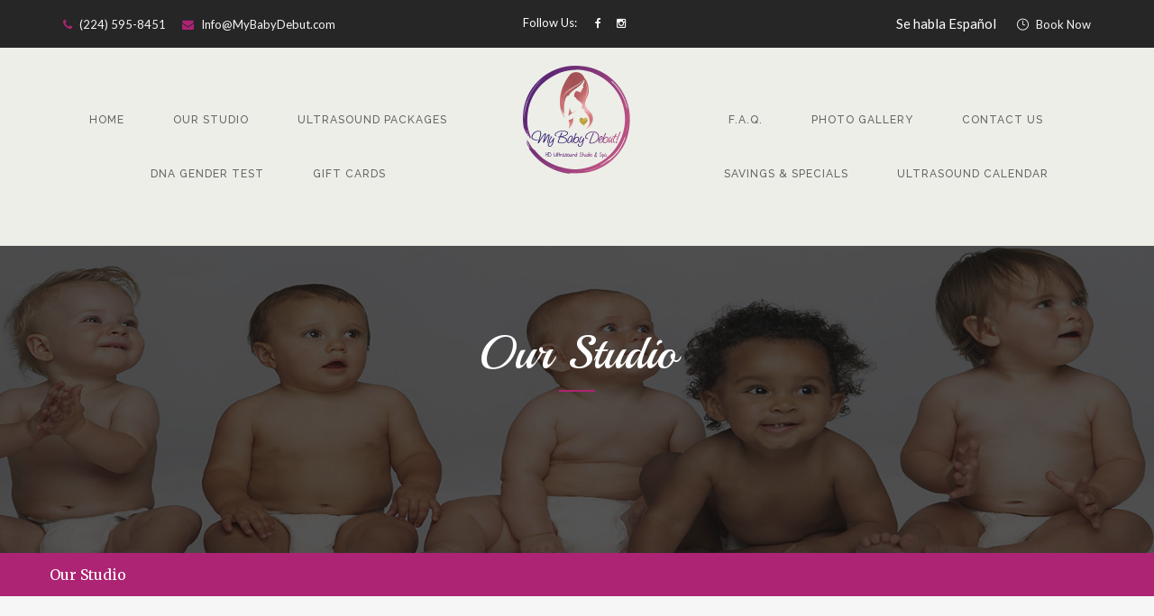

--- FILE ---
content_type: text/html; charset=UTF-8
request_url: https://mybabydebut.com/ourstudio.html
body_size: 6146
content:
<!DOCTYPE html>
<html>
<head>
<meta charset="utf-8">
<title>Our Studio | My Baby Debut! | 3D 4D HD Elective Ultrasound | Chicago, IL</title>
<meta name="description" content="My Baby Debut! is a 3D 4D HD Ultrasound studio in Chicago, IL. We Specialize in 4D Ultrasound HD Ultrasound in the Chicago area..">
    <meta name="keywords" content="prenatal peek, sonogram, baby bump, 3d baby ultrasound, 3d Ultrasound, 3d ultrasound baby,  3d ultrasound image, 3d ultrasounds, 4d Ultrasound, Chicago, IL, Illinois, stork vision, pregnancy, HD, HD Live, baby boutique, gender determination, 16 week gender, baby scanm 3d/4d ultrasound, elective ultrasound, Cicero, Oak Park, Oak Lawn, Downtown">
<!-- Stylesheets -->
<link href="css/bootstrap.css" rel="stylesheet">
<link href="css/style.css" rel="stylesheet">
<link rel="shortcut icon" href="images/favicon.ico" type="image/x-icon">
<link rel="icon" href="images/favicon.ico" type="image/x-icon">
<!-- Responsive -->
<meta http-equiv="X-UA-Compatible" content="IE=edge">
<meta name="viewport" content="width=device-width, initial-scale=1.0, maximum-scale=1.0, user-scalable=0">
<link href="css/responsive.css" rel="stylesheet">
<!--[if lt IE 9]><script src="https://cdnjs.cloudflare.com/ajax/libs/html5shiv/3.7.3/html5shiv.js"></script><![endif]-->
<!--[if lt IE 9]><script src="js/respond.js"></script><![endif]-->
    <script>
  (function(i,s,o,g,r,a,m){i['GoogleAnalyticsObject']=r;i[r]=i[r]||function(){
  (i[r].q=i[r].q||[]).push(arguments)},i[r].l=1*new Date();a=s.createElement(o),
  m=s.getElementsByTagName(o)[0];a.async=1;a.src=g;m.parentNode.insertBefore(a,m)
  })(window,document,'script','//www.google-analytics.com/analytics.js','ga');

  ga('create', 'UA-128953576-1', 'auto');
  ga('send', 'pageview');

</script>
</head>

<body>

<div class="page-wrapper">
 	
   <!-- Main Header-->
    <header class="main-header inner-header">
    	<!-- Header Top -->
    	<div class="header-top">
        	<div class="auto-container clearfix">
            	<!--Top Left-->
            	<div class="top-left col-md-4 col-sm-6 col-xs-12 pull-left">
                    <ul class="info-nav clearfix">
                        <li><a href="tel:224-595-8451"><span class="icon fa fa-phone"></span> (224) 595-8451</a></li>
                        <li><a href="mailto:info@mybabydebut.com"><span class="icon fa fa-envelope"></span> Info@MyBabyDebut.com</a></li>
                    </ul>
                </div>
                
                <!--Top Right-->
            	<div class="top-right col-md-4 col-sm-6 col-xs-12 pull-right">
                	<ul class="info-nav clearfix">
                       <li>Se habla Español</li>
                        <li><a href="http://www.vagaro.com/mybabydebuthd" target="_blank"><span class="icon fa flaticon-time-1"></span> Book Now</a></li>
                        
                    </ul>
                </div>
                
                <!--Top Right-->
            	<div class="centerd-links col-md-4 col-sm-12 col-xs-12">
                	<div class="social-links">
                    	Follow Us: &ensp;
                        <a href="https://www.facebook.com/mybabydebut" target="_blank"><span class="fa fa-facebook-f"></span></a>
                        <a href="https://www.instagram.com/mybabydebut/" target="_blank"><span class="fa fa-instagram"></span></a>
                    </div>
                </div>
                
            </div>
        </div><!-- Header Top End -->
        
        
       <!-- Main Box -->
    	<div class="main-box">
        	<div class="auto-container clearfix">
            	<!--Logo Box-->
                <div class="logo-box">
                	<div class="logo"><a href="index.html"><img src="images/logo.png" alt="My Baby Debut Ultrasound"></a></div>
                </div>
                
                <!--Nav Outer-->
                <div class="nav-outer clearfix">
                    <!-- Main Menu -->
                    <nav class="main-menu">
                        <div class="navbar-header">
                            <!-- Toggle Button -->    	
                            <button type="button" class="navbar-toggle" data-toggle="collapse" data-target=".navbar-collapse">
                            <span class="icon-bar"></span>
                            <span class="icon-bar"></span>
                            <span class="icon-bar"></span>
                            </button>
                        </div>
                        
                        <div class="navbar-collapse collapse clearfix">
                            <ul class="navigation left-nav clearfix">
                                <li><a href="index.html">Home</a></li>
                                <li><a href="ourstudio.html">Our Studio</a></li>
                                <li><a href="ultrasoundpackages.html">Ultrasound Packages</a></li>
                                <li><a href="dnagendertest.html">DNA Gender Test</a></li>
                                <li><a href="giftcards.html">GIFT CARDS</a></li>
                            </ul>
                            <ul class="navigation right-nav clearfix">
                                <li><a href="faq.html">F.A.Q.</a></li>
                                <li><a href="photogallery.html">Photo Gallery</a></li>
                                <li><a href="contactus.html">Contact Us</a></li>
                                <li><a href="savings&specials.html">Savings & Specials</a></li>
                                <li><a href="ultrasoundcalendar.html">Ultrasound Calendar</a></li>
                            </ul>
                        </div>
                    </nav><!-- Main Menu End-->
                    
                </div><!--Nav Outer End-->
                
                <!-- Hidden Nav Toggler -->
                <div class="nav-toggler">
                <button class="hidden-bar-opener"><span class="icon fa fa-bars"></span></button>
                </div><!-- / Hidden Nav Toggler -->
                
            </div>
        </div>
    
    </header>
    <!--End Main Header -->
    
    
    <!-- Hidden Navigation Bar -->
    <section class="hidden-bar right-align">
        
        <div class="hidden-bar-closer">
            <button class="btn"><i class="fa fa-close"></i></button>
        </div>
        <!-- Hidden Bar Wrapper -->
        <div class="hidden-bar-wrapper">
        
            <!-- .logo -->
            <div class="logo text-center">
                <a href="index.html"><img src="images/logo-2.png" alt=""></a>			
            </div><!-- /.logo -->
            
            <!-- .Side-menu -->
            <div class="side-menu">
            <!-- .navigation -->
                <ul class="navigation">
                   <li><a href="index.html">Home</a></li>
                                <li><a href="ourstudio.html">Our Studio</a></li>
                                <li><a href="ultrasoundpackages.html">Ultrasound Packages</a></li>
                                <li><a href="dnagendertest.html">DNA Gender Test</a></li>
                                <li><a href="giftcards.html">GIFT CARDS</a></li>
                    <li><a href="faq.html">F.A.Q.</a></li>
                                <li><a href="photogallery.html">Photo Gallery</a></li>
                                <li><a href="contactus.html">Contact Us</a></li>
                                <li><a href="savings&specials.html">Savings & Specials</a></li>
                                <li><a href="ultrasoundcalendar.html">Ultrasound Calendar</a></li>
                </ul>
            </div><!-- /.Side-menu -->
        
            <div class="social-icons">
                <ul>
                    <li><a href="https://www.facebook.com/mybabydebut" target="_blank"><i class="fa fa-facebook"></i></a></li>
                    <li><a href="https://www.instagram.com/mybabydebut/" target="_blank"><i class="fa fa-instagram"></i></a></li>
                </ul>
            </div>
        
        </div><!-- / Hidden Bar Wrapper -->
    </section><!-- / Hidden Bar -->
    
    
    
    <!--Page Title-->
    <section class="page-title" style="background-image:url(images/background/page-title-1.jpg);">
        <div class="auto-container">
            <h1>Our Studio</h1>
            <div class="desc-text"><br><br><br></div>
        </div>
    </section>
    
    <!--Page Info-->
    <section class="page-info">
        <div class="auto-container clearfix">
            <div class="pull-left"><h2>Our Studio</h2></div>
            <div class="pull-right">
            </div>
        </div>
    </section>  
    
    
    <!--Nature Of Yogaa-->
    <section class="nature-of-yoga bg-lightgrey">
    	<div class="auto-container">
        	<!--Section Title-->
            <div class="sec-title">
            	<h2>Come in and relax</h2>
				<p><img src="images/resource/ultrasoundroom.jpg"  style="padding:20px" alt="ultrasound room" align="left" >We pride ourselves on having a top notch relaxing ultrasound studio for your comfort. At My Baby Debut HD Ultrasound we are very excited to offer an experience you will always cherish. An experience you won't want to miss out on is hearing your baby's heartbeat for the first time or seeing the features of your baby. The ability to see your sweet baby's face before they enter the world is priceless. <br>
				<p>At My Baby Debut HD Ultrasound customer service is our number one priority. We strive to make this experience EXCITING, comfortable, and to give you that precious connection with your baby!</p>
				<p>Our Chicago Ultrasound facility is equipped with the highest quality <strong>Samsung-Medison WS80</strong> with HD ultrasound machine and offers a very comfortable seating area with a 100″ screen to view your precious baby.</p>
				<img src="images/resource/lobbyarea.jpg"  style="padding:20px" alt="ultrasound Lobby" align="right">
				<p>Family is important! We <strong>ALWAYS</strong> invite you to bring your loved ones with you!
				   My Baby Debut HD  Ultrasound always welcomes siblings, and the entire family to watch the ultrasound. We value your business and give you the highest quality customer service that you won't find anywhere else! We want to exceed your expectations to do everything we can to ensure your visit is exceptional!</p>  
                </div>
                <div class="styled-line"></div>
            </div>
            
            <div class="row clearfix">
            
                
            </div>
            
            
        </div>
    </section>
    
    
     <!--Team Section-->
    <section class="team-section">
    	<div class="auto-container">
        	<!--Section Title-->
            <div class="sec-title centered">
            	<h2>Our Studio</h2>
              <div class="desc-text">We take pride in our spa like ultrasound setting.</div>
                <div class="styled-line"></div>
            </div>
            
            <div class="row clearfix">
            	<!--Team Carousel-->
                <div class="team-carousel">
                	
                    <!--Team Member-->
                    <div class="team-member">
                        <div class="inner-box">
                            <figure class="image-box img-circle"><img class="img-circle" src="images/resource/ultrasoundstudio.jpg" alt="Ultrasound Studio"></figure>
                            <div class="member-title">
                                <h3>Ultrasound Room</h3>
                            </div>
                            <div class="desc-text">We have room for you and your family!</div>
                        </div>
                    </div>
                    
                    <!--Team Member-->
                    <div class="team-member">
                        <div class="inner-box">
                            <figure class="image-box img-circle"><img class="img-circle" src="images/resource/ultrasoundstudio2.jpg" alt="Ultrasound Studio"></figure>
                            <div class="member-title">
                                <h3>HUGE Ultrasound Screen</h3>
                            </div>
                            <div class="desc-text">120" PLUS sized screen for your ultrasound viewing.</div>
                        </div>
                    </div>
                    
                    <!--Team Member-->
                    <div class="team-member">
                        <div class="inner-box">
                            <figure class="image-box img-circle"><img class="img-circle" src="images/resource/ultrasoundstudio3.jpg" alt="Ultrasound Studio"></figure>
                            <div class="member-title">
                                <h3>Lobby</h3>
                            </div>
                            <div class="desc-text">Browse our ultrasound items in person.</div>
                        </div>
                    </div>

                 
                    <!--Team Member-->
                    <div class="team-member">
                        <div class="inner-box">
                            <figure class="image-box img-circle"><img class="img-circle" src="images/resource/ultrasoundstudio4.jpg" alt="Ultrasound Studio"></figure>
                            <div class="member-title">
                                <h3>Front Lobby</h3>
                            </div>
                            <div class="desc-text">Plenty of seating for your and the family.</div>
                        </div>
                    </div>
                 <!--Team Member-->
                    <div class="team-member">
                        <div class="inner-box">
                            <figure class="image-box img-circle"><img class="img-circle" src="images/resource/ultrasoundstudio5.jpg" alt="Ultrasound Studio"></figure>
                            <div class="member-title">
                                <h3>Check-in Desk</h3>
                            </div>
                            <div class="desc-text">Check-in with our comfortable studio.</div>
                        </div>
                    </div>
                </div>
                
            </div>
        </div>
    </section>
    
    
    
    <!--Testimonials Section-->
    <section class="testimonials-section">
    	<div class="auto-container">
        	<!--Section Title-->
            <div class="sec-title centered">
            	<h2>Testimonials</h2>
                <div class="desc-text">What our clients says</div>
                <div class="styled-line"></div>
            </div>
            
            <!--Slider Content-->
            <ul class="testimonial-slider-content">
            	<!--Slide Item-->
            	<li class="slide-item"><div class="text">“They are amazing, and so kind! The place is beautiful! They explain everything to you, and are very helpful!”</div></li>
                <!--Slide Item-->
            	<li class="slide-item"><div class="text">“The best feeling ever. The experience was so unique. The baby was so stubborn and the tech help us with different techniques, she was so patient, finally we got great pictures. For sure I’ll be back soon!”</div></li>
                <!--Slide Item-->
            	<li class="slide-item"><div class="text">“They took beautiful pics of my baby girl. I absolutely love this place. The staff is so warming and patient. And I will be back to see my daughter at 30 weeks.. thank you guys so much for the great experience..”</div></li>
                <!--Slide Item-->
            	<li class="slide-item"><div class="text">“Everyone that works here are very welcoming and makes you feel comfortable all throughout the session. Me and my family had a great time! The place is kids friendly too”</div></li>
                <!--Slide Item-->
            	<li class="slide-item"><div class="text">“This is the most comfortable I’ve ever felt while receiving an ultrasound! The ladies that work here are so welcoming! You can tell that each of them love their job and love what they do. They connect with the moms and try their best to make the experience enjoyable and as heartwarming as possible! Thank you”</div></li>
                <!--Slide Item-->
            	<li class="slide-item"><div class="text">“Was an fun experience the girls are amazing and they make you feel very comfortable they always letting you know the parts of your baby throughout the whole session 😊 definitely recommend this place !”</div></li>
				 <!--Slide Item-->
            	<li class="slide-item"><div class="text">“Great Experience. I’m a 1st time mommy and I couldn’t picked a better place to share such a beautiful moment. The women there are so nice and they can relate to the moms that come in their service. I appreciate the team for taking time to get beautiful pictures of our son. I’m even more excited to meet my prince! Thank you My Baby Debut!”</div></li>
				 <!--Slide Item-->
            	<li class="slide-item"><div class="text">“It was a great experience.. They took there time to make sure you get the full experience...They were nice and made us feel comfortable..And they answered any questions you have with no hesitation... I love this place and will be back...”</div></li>
            </ul>
            
            <div class="styled-dots"></div>
            
            <div class="pagers-outer">
                <!--Slider Pager-->
                <ul class="testimonial-slider-pager">
                    <!--Pager Item-->
                    <li class="pager-item">
                        <div class="inner-box">
                            
                            <div class="title">Marissa Elizabeth</div>
                           
                            
                        </div>
                    </li>
                    <!--Pager Item-->
                    <li class="pager-item">
                        <div class="inner-box">
                           
                            <div class="title">Tia Maya</div>
                            
                           
                        </div>
                    </li>
                    <!--Pager Item-->
                    <li class="pager-item">
                        <div class="inner-box">
                            
                            <div class="title">Love Jones</div>
                           
                            
                        </div>
                    </li>
                    <!--Pager Item-->
                    <li class="pager-item">
                        <div class="inner-box">
                            
                            <div class="title">Irish Margareth</div>
                            
                            
                        </div>
                    </li>
                    <!--Pager Item-->
                    <li class="pager-item">
                        <div class="inner-box">
                           
                            <div class="title">Snow Bella</div>
                            
                            
                        </div>
                    </li>
                    <!--Pager Item-->
                    <li class="pager-item">
                        <div class="inner-box">
                          
                            <div class="title">Yadii Hernandez</div>
                           
                            
                        </div>
                    </li>
					<!--Pager Item-->
                    <li class="pager-item">
                        <div class="inner-box">
                          
                            <div class="title">Matlyn Harris</div>
                           
                            
                        </div>
                    </li>
					<!--Pager Item-->
                    <li class="pager-item">
                        <div class="inner-box">
                          
                            <div class="title">Crystal Smith</div>
                           
                            
                        </div>
                    </li>
                </ul>
            </div>
            
        </div>
    </section>
    
    
    
    <!--Call to Action-->
    <section class="call-to-action">
    	<div class="auto-container">
        	<div class="row clearfix">
                <div class="col-md-8 col-sm-12 col-xs-12">
                    <h3>Choose your Schedule your Ultrasound now!</h3>
                </div>
                <div class="col-md-4 col-sm-12 col-xs-12">
                    <div class="text-right"><div class="vagaro" style="width:250px; padding:0; border:0; margin:0 auto; text-align:center; font-size:14px; color:#AAA;"><style>.vagaro a {font-size:14px; color:#AAA; text-decoration:none;}</style><a href="https://sales.vagaro.com/">Powered by Vagaro</a>&nbsp;<a href="https://sales.vagaro.com/salon-software">Salon Software</a>,&nbsp;<a href="https://sales.vagaro.com/spa-software">Spa Software</a>&nbsp;&amp;&nbsp;<a href="https://sales.vagaro.com/fitness-software">Fitness Software</a><script type="text/javascript" src="https://www.vagaro.com//resources/WidgetPopupLoader/OZqnC38tCJacT3qmV35y6RuSdBuOc1WJDvwXDxUra2StkvCxdfaJE1wgEJgoapOUcO?v=l2AMCf0AxNaHQycsLxG4P3gz98z23zXIcU5ce0mpoC60#"></script></div></div>
                </div>
            </div>
        </div>
    </section>
    
    <!--Contact Info Section-->
    <section class="contact-info-section bg-lightgrey">
    	<div class="auto-container">
        	<!--Section Title-->
            <div class="sec-title centered">
            	<h2>Contact us</h2>
                <div class="desc-text">Keep in touch with us</div>
                <div class="styled-line"></div>
            </div>
            
            <div class="row clearfix">
            	<!--Info Block-->
                <div class="info-block col-md-4 col-sm-4 col-xs-12">
                	<div class="inner-box">
                    	<div class="icon-box"><span class="fa fa-map-marker"></span></div>
						<div class="desc-text"><a href="https://www.google.com/maps/place/3255+S+Halsted+St,+Chicago,+IL+60608/@41.8349446,-87.6481529,17.06z/data=!4m5!3m4!1s0x880e2c3861908fa5:0x6c082cddb5ff881!8m2!3d41.834843!4d-87.6459253">3255 S Halsted St, Chicago, IL 60608</a></div>
                    </div>
                </div>
                <!--Info Block-->
                <div class="info-block col-md-4 col-sm-4 col-xs-12">
                	<div class="inner-box">
                    	<div class="icon-box"><span class="fa fa-phone"></span></div>
                        <div class="desc-text"><a href="tel:224-595-8451">(224) 595-8451</a></div>
                    </div>
                </div>
                <!--Info Block-->
                <div class="info-block col-md-4 col-sm-4 col-xs-12">
                	<div class="inner-box">
                    	<div class="icon-box"><span class="fa fa-envelope"></span></div>
                        <div class="desc-text"><a href="mailto:info@mybabydebut.com"> Info@MyBabyDebut.com</a></div>
                    </div>
                </div>
            </div>
            
        </div>
    </section>
    
    
   
    
    <!--Main Footer-->
    <footer class="main-footer">
    	<!--Upper-->
        <div class="footer-upper">
        	<div class="auto-container">
                <div class="upper-container">
                    <!--Logo Image-->
                    <div class="logo-image"><a href="index.html"><img src="images/logo-2.png" alt=""></a></div>
                    
                    <div class="row clearfix">
                    	<!--Footer Widget-->
                        <div class="footer-column col-md-2 col-sm-6 col-xs-12">
                        	<div class="footer-widget work-hours">
                            	<h2>Working Hours</h2>
                                <ul>
                                	<li>Mon-Fri : 9:30 to 9:30</li>
                                    <li>Sat & Sun : 9:00 to 8:00</li>
                                    <li>By Appointment Only</li>
									<li>Call for SAME DAY Appointments</li>
                                </ul>
                            </div>
                        </div>
                        <!--Footer Widget-->
                        <div class="footer-column col-md-3 col-sm-6 col-xs-12">
                        	<div class="footer-widget links-widget">
                            	
                                <ul>
                                	<li><a href="index.html">Home</a></li>
                    				<li><a href="ourstudio.html">Our Studio</a></li>
                    				<li><a href="ultrasoundpackages.html">Ultrasound Packages</a></li>
                 					<li><a href="ultrasoundcalendar.html">Ultrasound Calendar</a></li>
                                </ul>
                            </div>
                        </div>
                        
                        <!--Footer Widget-->
                       <div class="footer-column col-md-3 col-sm-6 col-xs-12">
                        	<div class="footer-widget links-widget">
                            	
                                <ul>
                    				<li><a href="genderdetermination.html">Gender Determination</a></li>
                               		<li><a href="hdultrasound.html">HD Ultrasound</a></li>
                                	<li><a href="faq.html">F.A.Q.</a></li>
                    				<li><a href="photogallery.html">Photo Gallery</a></li>
                    				<li><a href="contactus.html">Contact Us</a></li>
                                </ul>
                            </div>
                        </div>
                        
                        <!--Footer Widget-->
                         <div class="footer-column col-md-3 col-sm-6 col-xs-12">
                        	<div class="footer-widget social-links-widget">
                            	<h2>Follow us on</h2>
                                <ul>
                                	<li><a href="https://www.facebook.com/mybabydebut" target="_blank"><span class="icon fa fa-facebook-f"></span> Facebook</a></li>
                                    <li><a href="https://www.instagram.com/mybabydebut/" target="_blank"><span class="icon fa fa-instagram"></span> Instagram</a></li>
                                </ul>
                            </div>
                        </div>
                        
                    </div>
                    
                </div>
            </div>
        </div>
        
        <!--Upper-->
        <div class="footer-bottom">
        	<div class="auto-container">
            	<div class="copyright">&copy; COPYRIGHTS MY BABY DEBUT. ALL RIGHTS RESERVED</div>
            </div>
        </div>
        
    </footer>
    
</div>
<!--End pagewrapper-->


<!--Scroll to top-->
<div class="scroll-to-top scroll-to-target" data-target=".main-header"><span class="fa fa-angle-up"></span></div>

<!--Gallery Popup-->
<div class="gallery-box" id="gallery-popup">
	<!--Bg Fade Layer-->
    <div class="bg-fade-layer"></div>
    
    <div class="popup-container">
        <div class="popup-content">
            
            <div class="content-outer">
            	
                <!--Close Button-->
                <button type="button" class="btn-close"><span class="fa fa-close"></span></button>
                
          
                
            </div>
        </div>
    <!--popup-content -->
    </div>
<!-- popup-container -->
</div>
<!-- Gallery Box -->

<script src="js/jquery.js"></script> 
<script src="js/bootstrap.min.js"></script>
<script src="js/jquery.mCustomScrollbar.concat.min.js"></script>
<script src="js/jquery.fancybox.pack.js"></script>
<script src="js/jquery.fancybox-media.js"></script>
<script src="js/isotope.js"></script>
<script src="js/owl.js"></script>
<!-- Master Slider -->
<script src="js/masterslider/jquery.easing.min.js"></script>
<script src="js/masterslider/masterslider.min.js"></script>
<!--End Master Slider -->
<script src="js/wow.js"></script>
<script src="js/script.js"></script>
	<!-- Global site tag (gtag.js) - Google Analytics -->
<script async src="https://www.googletagmanager.com/gtag/js?id=UA-128106326-1"></script>
<script>
  window.dataLayer = window.dataLayer || [];
  function gtag(){dataLayer.push(arguments);}
  gtag('js', new Date());

  gtag('config', 'UA-128106326-1');
</script>


</body>
</html>

--- FILE ---
content_type: text/css
request_url: https://mybabydebut.com/css/style.css
body_size: 16757
content:
/* Yogaa Welness HTML5 Template */


/************ TABLE OF CONTENTS ***************
1. Fonts
2. Reset
3. Global
4. Main Header / Style One / Style Two
5. Main Slider
6. Nature Of Yoga
7. Testimonials
8. Two Column FLuid / Tabbed Events
9. Why Choose Yoga
10. Gallery Section
11. Our Team Section
12. Video Section
13. Pricing Section
14. Call To Action
15. COntact Info
16. Map Section
17. Main Footer
18. Gallery Popup Style
19. Gallery Three Column
20. Gallery Four Column
21. Gallery Masonry Column
22. Gallery Single
23. Blog Classic
24. Blog List View
25. Blog Single
26. Sidebar
27. Sidebar Widget
28. Error Page
29. Contact us Page
30. Item Info
31. Shop Right Sidebar
32. Shop Left Sidebar
33. Shop Single
34. Shopping Cart
35. Checkout Page
36. Range Slider
37. Shop Item


**********************************************/

@import url(https://fonts.googleapis.com/css?family=Lato:300,300i,400,400i,700,700i,900,900i);
@import url(https://fonts.googleapis.com/css?family=Merriweather:300,300i,400,400i,700,700i);
@import url(https://fonts.googleapis.com/css?family=Oswald:300,400,700);
@import url(https://fonts.googleapis.com/css?family=Playball);
@import url(https://fonts.googleapis.com/css?family=Raleway:400,400i,500,500i,600,600i,700,700i,800,800i);
@import url(https://fonts.googleapis.com/css?family=Playfair+Display);
@import url(https://fonts.googleapis.com/css?family=Tangerine:400,700);

@import url('font-awesome.css');
@import url('flaticon.css');
@import url('animate.css');
@import url('owl.css');
@import url('jquery.fancybox.css');
@import url('jquery.mCustomScrollbar.min.css');
@import url('masterslider/style/masterslider.css');
@import url('masterslider/skins/black-2/style.css');
@import url('masterslider/style/ms-gallery-style.css');

/*** 

====================================================================
	Reset
====================================================================

 ***/
* {
	margin:0px;
	padding:0px;
	border:none;
	outline:none;
}

/*** 

====================================================================
	Global Settings
====================================================================

 ***/

body {
	font-family:  'Lato', sans-serif;
	font-size:15px;
	color:#777777;
	line-height:1.8em;
	font-weight:400;
	background:#ffffff;
	-webkit-font-smoothing: antialiased;
}

a{
	text-decoration:none;
	cursor:pointer;
	color:#ac2473;
}

a:hover,a:focus,a:visited{
	text-decoration:none;
	outline:none;
}

h1,h2,h3,h4,h5,h6 {
	position:relative;
	font-family: 'Raleway', sans-serif;
	font-weight:normal;
	margin:0px;
	background:none;
	line-height:1.6em;
}

input,button,select,textarea{
	font-family:  'Lato', sans-serif;
}

p{
	position:relative;
	line-height:1.6em;	
}

.strike-through{
	text-decoration:line-through;	
}

.auto-container{
	position:static;
	max-width:1200px;
	padding:0px 15px;
	margin:0 auto;
}

.medium-container{
	max-width:850px;
}

.page-wrapper{
	position:relative;
	margin:0 auto;
	width:100%;
	min-width:300px;
	
}

ul,li{
	list-style:none;
	padding:0px;
	margin:0px;	
}

.theme-btn{
	display:inline-block;
	transition:all 0.3s ease;
	-moz-transition:all 0.3s ease;
	-webkit-transition:all 0.3s ease;
	-ms-transition:all 0.3s ease;
	-o-transition:all 0.3s ease;
}

.tangerine-font{
	font-family: 'Tangerine', cursive;	
}

.centered{
	text-align:center;	
}

.anim-3,.anim-3-all *{
	transition:all 0.3s ease;
	-moz-transition:all 0.3s ease;
	-webkit-transition:all 0.3s ease;
	-ms-transition:all 0.3s ease;
	-o-transition:all 0.3s ease;	
}

.anim-5,.anim-5-all *{
	transition:all 0.5s ease;
	-moz-transition:all 0.5s ease;
	-webkit-transition:all 0.5s ease;
	-ms-transition:all 0.5s ease;
	-o-transition:all 0.5s ease;	
}

.anim-7,.anim-7-all *{
	transition:all 0.7s ease;
	-moz-transition:all 0.7s ease;
	-webkit-transition:all 0.7s ease;
	-ms-transition:all 0.7s ease;
	-o-transition:all 0.7s ease;	
}

.btn-style-one{
	position:relative;
	padding:11px 44px;
	line-height:24px;
	text-transform:uppercase;
	background:#ffffff;
	color:#222222 !important;
	font-size:13px;
	font-weight:600;
	border:1px solid #ac2473 !important;
	font-family: 'Lato', serif;
	letter-spacing:1px;
}

.btn-style-one:hover{
	background:#ac2473;
	color:#ffffff !important;
	border-color:#ac2473 !important;	
}

.btn-style-two{
	position:relative;
	padding:11px 44px;
	line-height:24px;
	text-transform:uppercase;
	background:#ac2473;
	color:#ffffff !important;
	font-size:13px;
	font-weight:600;
	border:1px solid #ac2473 !important;
	font-family: 'Lato', serif;
	letter-spacing:1px;
}

.btn-style-two:hover{
	background:none;
	color:#ac2473 !important;
	border-color:#ac2473 !important;	
}

.btn-style-three{
	position:relative;
	padding:10px 40px;
	line-height:24px;
	text-transform:uppercase;
	background:#27ae60;
	color:#ffffff !important;
	font-size:13px;
	font-weight:600;
	border:1px solid #27ae60 !important;
	font-family: 'Lato', serif;
	letter-spacing:1px;
}

.btn-style-three:hover{
	background:#ffffff;
	color:#27ae60 !important;
	border-color:#27ae60 !important;	
}

.btn-style-four{
	position:relative;
	padding:10px 40px;
	line-height:24px;
	text-transform:uppercase;
	background:#ffffff;
	color:#222222 !important;
	font-size:13px;
	font-weight:600;
	border:1px solid #ffffff !important;
	font-family: 'Lato', serif;
	letter-spacing:1px;
}

.btn-style-four:hover{
	background:#27ae60;
	color:#ffffff !important;
	border-color:#27ae60 !important;	
}

.btn-style-five{
	position:relative;
	padding:10px 40px;
	line-height:24px;
	text-transform:uppercase;
	background:#333333;
	color:#ffffff !important;
	font-size:13px;
	font-weight:600;
	border:1px solid #333333 !important;
	font-family: 'Lato', serif;
	letter-spacing:1px;
}

.btn-style-five:hover{
	background:none;
	color:#333333 !important;
	border-color:#333333 !important;	
}

.btn-style-six{
	position:relative;
	padding:10px 40px;
	line-height:24px;
	text-transform:uppercase;
	background:none;
	color:#ffffff !important;
	font-size:13px;
	font-weight:600;
	border:1px solid #ffffff !important;
	font-family: 'Lato', serif;
	letter-spacing:1px;
}

.btn-style-six:hover{
	background:#ffffff;
	color:#27ae60 !important;
	border-color:#ffffff !important;	
}

.theme-btn .icon-left{
	padding-right:10px;
}

.theme-btn .icon-right{
	padding-left:10px;
}

.theme_color{
	color:#ac2473;	
}

.light-font{
	font-weight:300;	
}

.regular-font{
	font-weight:400;	
}

.semibold-font{
	font-weight:600;	
}

.bold-font{
	font-weight:700;	
}

.padd-top-10{
	padding-top:10px !important;	
}

.padd-top-20{
	padding-top:20px !important;	
}

.padd-top-30{
	padding-top:30px !important;	
}

.padd-top-40{
	padding-top:40px !important;	
}

.padd-top-50{
	padding-top:50px !important;	
}

.padd-top-60{
	padding-top:60px !important;	
}

.padd-top-70{
	padding-top:70px !important;	
}

.padd-left-10{
	padding-left:10px !important;	
}

.padd-left-20{
	padding-left:20px !important;	
}

.padd-left-30{
	padding-left:30px !important;	
}

.padd-left-40{
	padding-left:40px !important;	
}

.padd-left-50{
	padding-left:50px !important;	
}

.padd-left-60{
	padding-left:60px !important;	
}

.padd-left-70{
	padding-left:70px !important;	
}

.padd-bott-10{
	padding-bottom:10px !important;	
}

.padd-bott-20{
	padding-bottom:20px !important;	
}

.padd-bott-30{
	padding-bottom:30px !important;	
}

.padd-bott-40{
	padding-bottom:40px !important;	
}

.padd-bott-50{
	padding-bottom:50px !important;	
}

.padd-bott-60{
	padding-bottom:60px !important;	
}

.padd-bott-70{
	padding-bottom:70px !important;	
}

.padd-bott-90{
	padding-bottom:90px !important;	
}

.padd-bott-100{
	padding-bottom:100px !important;	
}

.padd-right-10{
	padding-right:10px !important;	
}

.padd-right-20{
	padding-right:20px !important;	
}

.padd-right-30{
	padding-right:30px !important;	
}

.padd-right-40{
	padding-right:40px !important;	
}

.padd-right-50{
	padding-right:50px !important;	
}

.padd-right-60{
	padding-right:60px !important;	
}

.padd-right-70{
	padding-right:70px !important;	
}

.margin-top-10{
	margin-top:10px !important;	
}

.margin-top-20{
	margin-top:20px !important;	
}

.margin-top-30{
	margin-top:30px !important;	
}

.margin-top-40{
	margin-top:40px !important;	
}

.margin-top-50{
	margin-top:50px !important;	
}

.margin-top-60{
	margin-top:60px !important;	
}

.margin-top-70{
	margin-top:70px !important;	
}

.margin-bott-10{
	margin-bottom:10px !important;	
}

.margin-bott-20{
	margin-bottom:20px !important;	
}

.margin-bott-30{
	margin-bottom:30px !important;	
}

.margin-bott-40{
	margin-bottom:40px !important;	
}

.margin-bott-50{
	margin-bottom:50px !important;	
}

.margin-bott-60{
	margin-bottom:60px !important;	
}

.margin-bott-70{
	margin-bottom:70px !important;	
}

.no-padd-bottom{
	padding-bottom:0px !important;	
}

.no-padd-top{
	padding-top:0px !important;	
}

.no-margin-bottom{
	margin-bottom:0px !important;	
}

.no-margin-top{
	margin-bottom:0px !important;	
}

.no-padd-left{
	padding-left:0px !important;	
}

.no-padd-right{
	padding-right:0px !important;	
}

.bg-lightgrey{
	background-color:#f6f6f6 !important;	
}

.no-bg{
	background:none !important;	
}

.text-uppercase{
	text-transform:uppercase !important;	
}

.preloader{ position:fixed; left:0px; top:0px; width:100%; height:100%; z-index:999999; background-color:#ffffff; background-position:center center; background-repeat:no-repeat; background-image:url(../images/icons/preloader.GIF);}

/*** 

====================================================================
	Scroll To Top style
====================================================================

***/

.scroll-to-top{
	position:fixed;
	bottom:10px;
	right:15px;
	width:40px;
	height:40px;
	color:#999999;
	font-size:20px;
	text-transform:uppercase;
	line-height:38px;
	text-align:center;
	z-index:100;
	cursor:pointer;
	border-radius:50%;
	background:#333333;
	display:none;
	-webkit-transition:all 300ms ease;
	-ms-transition:all 300ms ease;
	-o-transition:all 300ms ease;
	-moz-transition:all 300ms ease;
	transition:all 300ms ease;		
}

.scroll-to-top:hover{
	color:#333333;
	background:#d0d0d0;
}

/*** 

====================================================================
	Main Header style
====================================================================

***/

.main-header{
	position:relative;
	left:0px;
	top:0px;
	z-index:999;
	width:100%;
	background:none;
	margin-bottom:-160px;
}

.main-header.inner-header{
	background:#edeee8;
	margin-bottom:0px;
}

.main-header .header-top{
	position:relative;
	padding:13px 0px;
	background:#262626;
	color:#ffffff;
}

.main-header .header-top ul li{
	display:inline-block;
	line-height:24px;
	color:#ffffff;
}

.main-header .header-top .top-left ul li{
	margin-right:15px;	
}

.main-header .header-top .top-right{
	text-align:right;	
}

.main-header .header-top .top-right ul li{
	margin-left:20px;	
}

.main-header .header-top ul li a{
	line-height:24px;
	color:#f5f5f5;
	font-size:13px;
	-webkit-transition:all 300ms ease;
	-ms-transition:all 300ms ease;
	-o-transition:all 300ms ease;
	-moz-transition:all 300ms ease;
	transition:all 300ms ease;
}

.main-header .header-top ul li a:hover{
	color:#ac2473;	
}

.main-header .header-top .top-left ul li .icon{
	color:#ac2473;
	padding-right:5px;
}

.main-header .header-top .top-right ul li .icon{
	padding-right:5px;
}

.main-header .header-top .centerd-links{
	text-align:center;
	font-size:13px;
	line-height:24px;
}

.main-header .social-links a{
	display:inline-block;
	font-size:12px;
	margin:0px 7px;
	color:#f5f5f5;
	-webkit-transition:all 300ms ease;
	-ms-transition:all 300ms ease;
	-o-transition:all 300ms ease;
	-moz-transition:all 300ms ease;
	transition:all 300ms ease;	
}

.main-header .social-links a:hover{
	color:#ac2473;	
}

.main-header .main-box{
	position:relative;
	padding:20px 0px;
	left:0px;
	top:0px;
	width:100%;
	-webkit-transition:all 300ms ease;
	-ms-transition:all 300ms ease;
	-o-transition:all 300ms ease;
	-moz-transition:all 300ms ease;
	transition:all 300ms ease;
}

.main-header.fixed-header .main-box{
	position:fixed;
	padding:0px 0px;
	background:#edeee8;
	border-bottom:1px solid #d0d0d0;
}

.main-header .main-box .logo-box{
	position:absolute;
	width:150px;
	text-align:center;
	left:50%;
	margin-left:-75px;
	z-index:10;	
}

.main-header .nav-toggler{
	position:absolute;
	right:15px;
	top:50%;
	margin-top:-21px;
	display:none;
}

.main-header .nav-toggler button{
	position:relative;
	display:block;
	height:42px;
	width:46px;
	background:#ac2473;
	color:#ffffff;
	text-align:center;
	font-size:20px;
	line-height:40px;
	border:1px solid #ac2473;
}

.main-menu{
	position:relative;
	text-align:center;
	padding:30px 0px;	
}

.main-menu .navbar-collapse{
	padding:0px;	
}

.main-menu .navigation{
	position:relative;
	margin:0px;
	font-family:'Raleway', sans-serif;
	width:50%;
}

.main-menu .left-nav{
	padding-right:100px;
	float:left;	
}

.main-menu .right-nav{
	padding-left:100px;
	float:right;	
}

.main-menu .navigation > li{
	position:relative;
	display:inline-block;
	padding:0px 0px;
	margin:0px 25px;
}

.main-menu .navigation > li > a{
	position:relative;
	display:block;
	padding:15px 0px;
	color:#666666;
	font-weight:500;
	font-size:12px;
	line-height:30px;
	text-transform:uppercase;
	letter-spacing:1px;
	opacity:1;
	transition:all 500ms ease;
	-moz-transition:all 500ms ease;
	-webkit-transition:all 500ms ease;
	-ms-transition:all 500ms ease;
	-o-transition:all 500ms ease;
}

.main-menu .navigation > li.dropdown > a{
	padding-right:15px;	
}

.main-menu .navigation > li:hover > a,
.main-menu .navigation > li.current > a,
.main-menu .navigation > li.current-menu-item > a{
	color:#ac2473;
	opacity:1;
}

.main-menu .navigation > li.dropdown > a:before{
	font-family: 'FontAwesome';
	content: "\f107";
	position:absolute;
	right:0px;
	font-size:14px;
	line-height:30px;
	transition:all 500ms ease;
	-moz-transition:all 500ms ease;
	-webkit-transition:all 500ms ease;
	-ms-transition:all 500ms ease;
	-o-transition:all 500ms ease;	
}

.main-menu .navigation > li:hover > a:after{
	opacity:1;
}

.main-menu .navigation > li > ul{
	position:absolute;
	left:0px;
	top:120%;
	width:200px;
	padding:0px;
	z-index:100;
	display:none;
	background:#222222;
	text-align:left;
	font-family:'Lato',sans-serif;
	border-top:2px solid rgba(0,0,0,1);
	transition:all 500ms ease;
	-moz-transition:all 500ms ease;
	-webkit-transition:all 500ms ease;
	-ms-transition:all 500ms ease;
	-o-transition:all 500ms ease;
}

.main-menu .navigation > li > ul.from-right{
	left:auto;
	right:0px;	
}

.main-menu .navigation > li > ul > li{
	position:relative;
	width:100%;
	border-bottom:1px solid rgba(255,255,255,0.20);
}

.main-menu .navigation > li > ul > li:last-child{
	border-bottom:none;	
}

.main-menu .navigation > li > ul > li > a{
	position:relative;
	display:block;
	padding:8px 15px;
	line-height:24px;
	font-weight:500;
	font-size:13px;
	text-transform:capitalize;
	color:#ffffff;
	transition:all 500ms ease;
	-moz-transition:all 500ms ease;
	-webkit-transition:all 500ms ease;
	-ms-transition:all 500ms ease;
	-o-transition:all 500ms ease;
}

.main-menu .navigation > li > ul > li:hover > a{
	background:rgba(255,255,255,0.15);	
}

.main-menu .navigation > li > ul > li.dropdown > a:after{
	font-family: 'FontAwesome';
	content: "\f061";
	position:absolute;
	right:10px;
	top:10px;
	width:10px;
	height:20px;
	display:block;
	color:#ffffff;
	line-height:20px;
	font-size:10px;
	text-align:center;
	z-index:5;	
}

.main-menu .navigation > li > ul > li.dropdown:hover > a:after{
	color:#ffffff;	
}

.main-menu .navigation > li > ul > li > ul{
	position:absolute;
	left:100%;
	top:20px;
	width:200px;
	padding:0px;
	z-index:100;
	display:none;
	background:#222222;
	text-align:left;
	font-family:'Lato',sans-serif;
	transition:all 500ms ease;
	-moz-transition:all 500ms ease;
	-webkit-transition:all 500ms ease;
	-ms-transition:all 500ms ease;
	-o-transition:all 500ms ease;
}

.main-menu .navigation > li > ul > li > ul > li{
	position:relative;
	width:100%;
	border-bottom:1px solid rgba(255,255,255,0.20);
}

.main-menu .navigation > li > ul > li > ul > li:last-child{
	border-bottom:none;	
}

.main-menu .navigation > li > ul > li > ul > li > a{
	position:relative;
	display:block;
	padding:8px 15px;
	line-height:24px;
	font-weight:500;
	font-size:13px;
	text-transform:capitalize;
	color:#ffffff;
	transition:all 500ms ease;
	-moz-transition:all 500ms ease;
	-webkit-transition:all 500ms ease;
	-ms-transition:all 500ms ease;
	-o-transition:all 500ms ease;
}

.main-menu .navigation > li > ul > li > ul > li:hover > a{
	background:rgba(255,255,255,0.15);	
}

.main-menu .navigation > li.dropdown:hover > ul{
	visibility:visible;
	opacity:1;
	top:100%;
}

.main-menu .navigation li > ul > li.dropdown:hover > ul{
	visibility:visible;
	opacity:1;
	top:0px;
	transition:all 500ms ease;
	-moz-transition:all 500ms ease;
	-webkit-transition:all 500ms ease;
	-ms-transition:all 500ms ease;
	-o-transition:all 500ms ease;	
}

.main-menu .navbar-collapse > ul li.dropdown .dropdown-btn{
	position:absolute;
	right:10px;
	top:6px;
	width:34px;
	height:30px;
	border:1px solid #ffffff;
	background:url(../images/icons/submenu-icon.png) center center no-repeat;
	background-size:20px;
	cursor:pointer;
	z-index:5;
	display:none;
}

/*** 

====================================================================
	Hidden Sidebar style
====================================================================

***/

.hidden-bar{
	position: fixed;
	top: 0;
	width: 305px;
	height: 100%;
	background: #223555;
	z-index: 9999;
	transition: all 700ms ease;
	-webkit-transition: all 700ms ease;
	-ms-transition: all 700ms ease;
	-o-transition: all 700ms ease;
	-moz-transition: all 700ms ease;
}

.hidden-bar .mCSB_inside > .mCSB_container{
	margin-right:0px;	
}

.hidden-bar.right-align {
	right: -400px;
}

.hidden-bar.right-align.visible-sidebar{
	right:0px;	
}

.hidden-bar.right-align .hidden-bar-closer {
	left: -20px;
}

.hidden-bar.left-align {
	left: -400px;
}

.hidden-bar.left-align.visible-sidebar {
	left: 0px;
}

.hidden-bar.left-align .hidden-bar-closer {
	right: -20px;
}

.hidden-bar .hidden-bar-closer {
	width: 40px;
	height: 40px;
	position: absolute;
	top: 0;
	background: #000;
	color: #fff;
	border-radius: 50%;
	text-align: center;
	line-height: 38px;
	transition: all 300ms ease;
	-webkit-transition: all 300ms ease;
	-ms-transition: all 300ms ease;
	-o-transition: all 300ms ease;
	-moz-transition: all 300ms ease;
	z-index: 999999;
}

.hidden-bar .hidden-bar-closer:hover {
	background: #fff;
}

.hidden-bar .hidden-bar-closer:hover .btn {
	color: #223555;
}

.hidden-bar .hidden-bar-closer .btn {
	background-color: transparent;
	border: none;
	outline: none;
	font-size: 14px;
}

.hidden-bar .social-icons {
	text-align: center;
	margin: 50px 0px 30px;
}

.hidden-bar .social-icons ul {
	font-size: 0;
	margin-left: -5px;
	margin-right: -5px;
}

.hidden-bar .social-icons ul li {
	display: inline-block;
	padding: 0 5px;
}

.hidden-bar .social-icons ul li a {
	display: block;
	width: 36px;
	height: 36px;
	font-size: 16px;
	line-height: 36px;
	text-align: center;
	background: #ac2473;
	color: #ffffff;
	border-radius: 5px;
	transition: all 0.3s ease;
	-moz-transition: all 0.3s ease;
	-webkit-transition: all 0.3s ease;
	-ms-transition: all 0.3s ease;
	-o-transition: all 0.3s ease;
}

.hidden-bar .social-icons ul li a:hover {
	background: #ffffff;
	color:#ac2473;
}

.hidden-bar-wrapper {
	height: 100%;
}

.hidden-bar .logo {
	padding: 30px 0px;
	background: #223555;
}

.hidden-bar .logo img{
	display:inline-block;
	max-width:100%;	
}

.hidden-bar .side-menu {
	background-color: transparent;
	padding: 0;
	font-family: 'Lato', sans-serif;
	font-size:13px;
	letter-spacing:1px;
}

.hidden-bar .side-menu ul li ul a {
	background: transparent;
}

.hidden-bar .side-menu ul li ul li ul li a {
	background: transparent;
}

.hidden-bar .side-menu a.current {
	color: #fff;
}

.hidden-bar .side-menu li.current > a {
	color: #fff;
}

.hidden-bar .side-menu ul li a {
	background: transparent;
	color: #ffffff;
	display: block;
	font-weight: 500;
	text-transform: uppercase;
	border-top: 1px solid rgba(255,255,255,0.30);
	border-bottom: 1px solid rgba(255,255,255,0.30);
	padding: 10px 15px 10px 20px;
	position: relative;
	transition: all 0.3s ease;
	-moz-transition: all 0.3s ease;
	-webkit-transition: all 0.3s ease;
	-ms-transition: all 0.3s ease;
	-o-transition: all 0.3s ease;
}

.hidden-bar .side-menu ul li a:hover,
.hidden-bar .side-menu ul li.current a {
	background: rgba(255,255,255,0.10);
	color: #ffffff;
}

.hidden-bar .side-menu ul li a .btn.expander {
	background: none;
	color: #ffffff;
	border: 1px solid rgba(255,255,255,0.80);
	padding: 5px 10px;
	font-size: 14px;
	border-radius: 0px;
	position: absolute;
	top: 6px;
	right: 20px;
	outline: none;
}

/*** 

====================================================================
	Main Slider style
====================================================================

***/

.main-slider{
	position:relative;
	width:100%;
	z-index:10;
}

.main-slider .content-box{
	position:relative;
	width:620px;
	padding:40px 20px;
	background:rgba(34,34,34,0.30);
	color:#ffffff;
	text-align:center;
	outline:1px solid #222222;
	outline-offset:10px;
}

.main-slider .content-box h3{
	font-size:44px;
	color:#f6f6f6;
	font-weight:700;
	font-family: 'Tangerine', cursive;
}

.main-slider .content-box .big-text{
	font-size:90px;
	color:#ffffff;
	font-weight:300;
	letter-spacing:10px;
	font-family: 'Oswald', sans-serif;
	text-transform:uppercase;
	line-height:1.2em;
}

.main-slider .tp-bullets.preview3 .bullet{
	border:2px solid #c1c1c1 !important;
	margin:0px 4px;
	background:#c1c1c1 !important;
	width:8px !important;
	height:8px !important;
	display:inline-block;
}

.main-slider .tp-bullets.preview3 .bullet:hover,
.main-slider .tp-bullets.preview3 .bullet.selected{
	border-color:#222222 !important;
	background:#ffffff !important;
}

.main-slider .tparrows.preview3{
	background:none !important;
	width:40px;	
}

.main-slider .tparrows.preview3::after{
	top:20px;
	background:rgba(190,190,190,0.40);
	color:#ffffff;
	font-size:18px;
	height:44px;
	line-height:44px;
	width:44px;
}

.main-slider .tparrows.tp-leftarrow.preview3::after{
	content: '\f104';
	font-family:'FontAwesome';
}

.main-slider .tparrows.tp-rightarrow.preview3::after{
	content: '\f105';
	font-family:'FontAwesome';
}

.main-slider .tparrows.preview3.tp-leftarrow{
	left:20px !important;	
}

.main-slider .tparrows.preview3.tp-rightarrow{
	right:25px !important;	
}

.main-slider .tparrows.preview3:hover::after{
	background:rgba(0,0,0,0.40) !important;
}

.main-slider .tparrows.preview3 .tp-arr-iwrapper{
	visibility:hidden;
	opacity:0;	
}

.main-slider .tp-bannertimer{
	display:none !important;	
}

/*** 

====================================================================
	Section Title Style
====================================================================

***/

.sec-title{
	position:relative;
	margin-bottom:50px;	
}

.sec-title .icon-box{
	position:relative;
	margin-bottom:20px;
	font-size:48px;
	line-height:50px;
	color:#f05c60;	
}

.sec-title h2{
	font-size:40px;
	color:#444444;
	font-weight:500;
	letter-spacing:2px;
	margin-bottom:10px;
}

.sec-title .styled-line{
	position:relative;
	width:140px;
	height:2px;
	margin-top:30px;
}

.sec-title .styled-line:before{
	content:'';
	position:absolute;
	left:0px;
	bottom:0px;
	width:20px;
	height:2px;
	background:#e6e6e6;	
}

.sec-title .styled-line:after{
	content:'';
	position:absolute;
	right:0px;
	bottom:0px;
	width:110px;
	height:2px;
	background:#e6e6e6;	
}

.sec-title.centered .styled-line{
	margin:30px auto 0px;
}

.sec-title .desc-text{
	font-size:15px;
	color:#777777;
	font-family:'Merriweather',serif;
	font-style:italic;
	max-width:660px;
	font-weight:300;
}

.sec-title.centered .desc-text{
	margin:0 auto;
}

/*** 

====================================================================
	Yoga Nature Style
====================================================================

***/

.nature-of-yoga{
	position:relative;
	padding:80px 0px 0px;
	overflow:hidden;
}

.nature-of-yoga:before{
	content:'';
	position:absolute;
	left:0px;
	bottom:335px;
	width:100%;
	height:100%;
	background:#f5f7f4;
}

.nature-of-yoga.bg-lightgrey:before{
	display:none;	
}

.nature-of-yoga .auto-container{
	position:relative;
	z-index:1;	
}

.nature-of-yoga .sec-title{
	margin-bottom:100px;	
}

.nature-block{
	position:relative;
	margin-bottom:50px;	
}

.nature-of-yoga .nature-block{
	margin-bottom:80px;	
}

.nature-block .inner-box{
	position:relative;
	display:block;
	padding:0px 30px 30px;
	border:1px solid #e0e0e0;
	background:#ffffff;
	text-align:center;
	transition:all 500ms ease;
	-moz-transition:all 500ms ease;
	-webkit-transition:all 500ms ease;
	-ms-transition:all 500ms ease;
	-o-transition:all 500ms ease;
	-webkit-box-shadow:0px 0px 3px rgba(0,0,0,0.15);
	-ms-box-shadow:0px 0px 3px rgba(0,0,0,0.15);
	-o-box-shadow:0px 0px 3px rgba(0,0,0,0.15);
	-moz-box-shadow:0px 0px 3px rgba(0,0,0,0.15);
	box-shadow:0px 0px 3px rgba(0,0,0,0.15);
}

.nature-block .inner-box:before{
	content:'';
	position:absolute;
	left:-7px;
	top:-7px;
	border-bottom:1px solid #ac2473;
	width:0%;
	transition:all 500ms ease 500ms;
	-moz-transition:all 500ms ease 500ms;
	-webkit-transition:all 500ms ease 500ms;
	-ms-transition:all 500ms ease 500ms;
	-o-transition:all 500ms ease 500ms;	
}

.nature-block .inner-box:after{
	content:'';
	position:absolute;
	left:-7px;
	top:-7px;
	border-left:1px solid #ac2473;
	height:0%;
	transition:all 500ms ease 500ms;
	-moz-transition:all 500ms ease 500ms;
	-webkit-transition:all 500ms ease 500ms;
	-ms-transition:all 500ms ease 500ms;
	-o-transition:all 500ms ease 500ms;	
}

.nature-block .inner-box:hover{
	color:#ffffff;
	background:#222222;	
}

.nature-block .inner-box:hover:before{
	width:100%;
}

.nature-block .inner-box:hover:after{
	height:100%;	
}

.nature-block .icon-box{
	position:relative;
	display:block;
	width:140px;
	height:140px;
	margin:-50px auto 30px;
	border:6px solid transparent;
	background:#ac2473;
	color:#ffffff;
	padding:20px 10px;
	text-align:center;
	line-height:100px;
	font-size:60px;
	border-radius:50%;
	transition:all 500ms ease;
	-moz-transition:all 500ms ease;
	-webkit-transition:all 500ms ease;
	-ms-transition:all 500ms ease;
	-o-transition:all 500ms ease;	
}

.nature-block .inner-box:hover .icon-box{
	border-color:#d24e9b;	
}

.nature-block h3{
	font-size:20px;
	font-weight:500;
	margin-bottom:15px;
	color:#444444;
	transition:all 500ms ease;
	-moz-transition:all 500ms ease;
	-webkit-transition:all 500ms ease;
	-ms-transition:all 500ms ease;
	-o-transition:all 500ms ease;
}

.nature-block .inner-box:hover h3{
	color:#ffffff;
}

.nature-block .text{
	font-size:15px;
	font-weight:400;
	margin-bottom:30px;
}

.nature-block .styled-dots{
	position:relative;
	width:30px;
	height:2px;
	margin:0 auto 30px;
}

.nature-block .styled-dots:before{
	content:'';
	position:absolute;
	left:0px;
	bottom:0px;
	width:10px;
	height:2px;
	background:#ac2473;	
}

.nature-block .styled-dots:after{
	content:'';
	position:absolute;
	right:0px;
	bottom:0px;
	width:18px;
	height:2px;
	background:#a8a8a8;	
}

/*** 

====================================================================
	Testimonials Style
====================================================================

***/

.testimonials-section{
	position:relative;
	padding:100px 0px;
}

.testimonials-section .sec-title{
	margin-bottom:70px;	
}

.testimonials-section .styled-dots{
	position:relative;
	width:30px;
	height:2px;
	margin:30px auto;
}

.testimonials-section .styled-dots:before{
	content:'';
	position:absolute;
	left:0px;
	bottom:0px;
	width:10px;
	height:2px;
	background:#ac2473;	
}

.testimonials-section .styled-dots:after{
	content:'';
	position:absolute;
	right:0px;
	bottom:0px;
	width:18px;
	height:2px;
	background:#a8a8a8;	
}

.testimonials-section .testimonial-slider-content{
	position:relative;
	max-width:800px;
	margin:0 auto;
	padding:0px 50px;
	text-align:center;	
}

.testimonials-section .testimonial-slider-content .text{
	font-size:20px;
	line-height:1.5em;
	color:#777777;
	font-weight:300;
	text-shadow:0px 0px rgba(0,0,0,0.70);	
}

.testimonials-section .pagers-outer{
	position:relative;
	max-width:990px;
	margin:0 auto;
	overflow:hidden;
}

.testimonials-section .pagers-outer .owl-stage-outer{
	overflow:visible;	
}

.testimonials-section .testimonial-slider-pager{
	position:relative;
	max-width:300px;
	margin:0 auto;
}

.testimonials-section .pager-item{
	position:relative;
	background:#eeeeee;
	border:1px solid #eeeeee;
	border-radius:3px;
	margin-top:7px;	
}

.testimonials-section .pager-item .inner-box{
	position:relative;
	padding:20px 20px 20px 110px;	
}


.testimonials-section .pager-item .inner-box:before{
	content:'';
	position:absolute;
	left:-5px;
	top:-5px;
	border-bottom:1px solid #0060b2;
	width:0%;
	transition:all 500ms ease;
	-moz-transition:all 500ms ease;
	-webkit-transition:all 500ms ease;
	-ms-transition:all 500ms ease;
	-o-transition:all 500ms ease;	
}

.testimonials-section .pager-item .inner-box:after{
	content:'';
	position:absolute;
	left:-5px;
	top:-5px;
	border-left:1px solid #0060b2;
	height:0%;
	transition:all 500ms ease;
	-moz-transition:all 500ms ease;
	-webkit-transition:all 500ms ease;
	-ms-transition:all 500ms ease;
	-o-transition:all 500ms ease;	
}

.testimonials-section .owl-item.active .inner-box:before{
	width:100%;
}

.testimonials-section .owl-item.active .inner-box:after{
	height:100%;	
}

.testimonials-section .pager-item .inner-box .author-tumb{
	position:absolute;
	left:20px;
	top:20px;
	width:70px;
	height:70px;
	overflow:hidden;
	border-radius:50%;	
}

.testimonials-section .pager-item .inner-box .author-tumb img{
	position:relative;
	display:block;
	width:70px;
	height:70px;
	border-radius:50%;	
}

.testimonials-section .pager-item .title{
	font-size:14px;
	text-transform:capitalize;
	font-weight:500;
	line-height:24px;
	color:#444444;
	margin-bottom:5px;	
}

.testimonials-section .pager-item .location{
	font-size:12px;
	text-transform:uppercase;
	font-weight:400;
	line-height:20px;
	color:#444444;	
}

.testimonials-section .pager-item .social a{
	position:relative;
	display:inline-block;
	margin-right:5px;
	font-size:12px;
	color:#999999;	
}

.testimonials-section .owl-item.active .pager-item{
	background:#ffffff;
	border-color:#d0d0d0;	
}

.testimonials-section .owl-item.active .pager-item .social a{
	color:#0060b2;
}

.testimonials-section .testimonial-slider-content .owl-controls{
	margin:0px !important;	
}

.testimonials-section .testimonial-slider-content .owl-controls .owl-prev{
	position:absolute;
	left:0px;
	top:20%;
	margin-top:-15px;
	width:20px;
	line-height:20px !important;
	margin:0px !important;
	padding:0px !important;
	background:none !important;
	color:#999999 !important;
	font-size:16px !important;	
}

.testimonials-section .testimonial-slider-content .owl-controls .owl-next{
	position:absolute;
	right:0px;
	top:20%;
	margin-top:-15px;
	width:20px;
	line-height:20px !important;
	margin:0px !important;
	padding:0px !important;
	background:none !important;
	color:#999999 !important;
	font-size:16px !important;	
}

.testimonials-section .testimonial-slider-content .owl-controls .owl-next:hover,
.testimonials-section .testimonial-slider-content .owl-controls .owl-prev:hover{
	color:#222222 !important;	
}

/*** 

====================================================================
	Two Column Fluid Style
====================================================================

***/

.two-col-fluid{
	position:relative;
	padding:0px 0px;
	background-size:cover;
	background-repeat:no-repeat;
	background-position:center center;
}

.two-col-fluid:after{
	content:'';
	position:absolute;
	right:0px;
	top:0px;
	width:50%;
	height:100%;
	background:rgba(39,174,96,0.80);
}

.tabbed-events{
	position:relative;
	z-index:1;	
}

.two-col-fluid .left-column{
	position:relative;
	float:left;
	width:50%;
}

.tabbed-events .left-column .inner-box{
	position:relative;
	max-width:500px;
	margin:0 auto;
	padding:70px 20px;
}

.tabbed-events .event-btn{
	position:relative;
	display:block;
	margin-bottom:40px;
	padding-right:120px;
	background:#ffffff;
	cursor:pointer;
	min-height:165px;
}

.tabbed-events .event-btn:last-child{
	margin-bottom:0px;	
}

.tabbed-events .event-btn:after{
	content:'';
	position:absolute;
	right:0px;
	top:50%;
	margin-top:-10px;
	width:0;
	height:0;
	border:14px solid transparent;
	border-left:15px solid #0060b2;
	opacity:0;
}

.tabbed-events .event-btn.active:after{
	right:-28px;
	opacity:1;	
}

.tabbed-events .event-btn .event-date{
	position:absolute;
	right:0px;
	top:0px;
	width:120px;
	height:100%;
	padding:48px 15px 20px;
	text-align:center;
	color:#ffffff;
	font-weight:500;
	font-size:30px;
	line-height:40px;
	background:#0060b2 url(../images/background/pattern-image-1.png) center center repeat;	
}

.tabbed-events .event-btn .event-date .day{
	display:block;	
}

.tabbed-events .event-btn .text-content{
	position:relative;
	padding:22px 25px;
}

.tabbed-events .event-btn .text-content h3{
	font-size:18px;
	margin-bottom:10px;
	color:#444444;
	font-weight:600;
}

.tabbed-events .event-btn .text-content .text{
	font-size:15px;
}

.two-col-fluid .right-column{
	position:relative;
	float:right;
	width:50%;
}

.tabbed-events .right-column .inner-box{
	position:relative;
	max-width:620px;
	margin:0 auto;
	padding:110px 20px 80px;
	color:#ffffff;
}

.tabbed-events .right-column .sec-title h2,
.tabbed-events .right-column .sec-title .desc-text{
	color:#ffffff;	
}

.tabbed-events .right-column .sec-title .styled-line:before,
.tabbed-events .right-column .sec-title .styled-line:after{
	background:#ffffff;	
}

.tabbed-events .right-column .default-text{
	margin-bottom:30px;	
}

.event-form-box .form-group{
	position:relative;
	margin-bottom:35px;	
}

.tabbed-events .event-form-box{
	display:none;	
}

.tabbed-events .event-form-box.collapsed{
	display:block;	
}

.event-form-box .form-group > .icon{
	position:absolute;
	right:35px;
	top:50%;
	margin-top:-10px;
	font-size:14px;
	color:#ffffff;
	line-height:20px;
}

.event-form-box .form-group > .fa-mobile-phone{
	font-size:18px;	
}

.event-form-box .form-group input[type="text"],
.event-form-box .form-group input[type="password"],
.event-form-box .form-group input[type="email"],
.event-form-box .form-group input[type="tel"],
.event-form-box .form-group input[type="number"],
.event-form-box .form-group select,
.event-form-box .form-group textarea{
	position:relative;
	display:block;
	width:100%;
	font-weight:500;
	font-size:14px;
	background:none;
	line-height:24px;
	padding:9px 15px;
	border:1px solid #ffffff;
	height:44px;
	color:#ffffff;	
}

.event-form-box ::-webkit-input-placeholder { color:#ffffff !important;}
.event-form-box ::-moz-placeholder { color:#ffffff !important;}
.event-form-box :-ms-input-placeholder { color:#ffffff !important;} 
.event-form-box input:-moz-placeholder { color:#ffffff !important;}

.event-form-box input[type="submit"],
.event-form-box button{
	position:relative;
	display:inline-block;
	line-height:24px;
	padding:8px 40px;
	font-size:13px;
	text-transform:uppercase;
	border:1px solid #0060b2;
	background:#0060b2;
	color:#ffffff;
	letter-spacing:1px;
	font-weight:600;
}

.event-form-box input[type="submit"]:hover,
.event-form-box button:hover{
	border-color:#ffffff;
	background:none;	
}

/*** 

====================================================================
	Why Choose Yoga 
====================================================================

***/

.why-choose-yoga{
	position:relative;
	padding:10px 0px 10px;
	background:#ffffff;
}

.why-choose-yoga .features-outer{
	position:relative;
	background-repeat:no-repeat;
	background-position:center bottom;
	padding-bottom:90px;	
}

.why-choose-yoga .feature-block{
	position:relative;
	margin-bottom:50px;
}

.why-choose-yoga .left-column .feature-block:nth-child(1) .inner-box{
	margin-right:170px;	
}

.why-choose-yoga .left-column .feature-block:nth-child(2) .inner-box{
	margin-right:150px;	
}

.why-choose-yoga .left-column .feature-block:nth-child(3) .inner-box{
	margin-right:130px;	
}

.why-choose-yoga .right-column .feature-block:nth-child(1) .inner-box{
	margin-left:170px;	
}

.why-choose-yoga .right-column .feature-block:nth-child(2) .inner-box{
	margin-left:150px;	
}

.why-choose-yoga .right-column .feature-block:nth-child(3) .inner-box{
	margin-left:130px;	
}

.why-choose-yoga .feature-block .inner-box{
	position:relative;
	min-height:70px;
	max-width:400px;
}

.why-choose-yoga .left-column .feature-block .inner-box{
	padding-right:90px;
	text-align:right;
	float:right;	
}

.why-choose-yoga .right-column .feature-block .inner-box{
	padding-left:90px;
	text-align:left;
	float:left;	
}

.why-choose-yoga .feature-block h3{
	font-size:20px;
	font-weight:600;
	margin-bottom:5px;
	color:#444444;	
}

.why-choose-yoga .feature-block .text{
	font-size:14px;
	font-weight:400;	
}

.why-choose-yoga .feature-block .icon-box{
	position:absolute;
	top:15px;
	width:64px;
	height:64px;
	line-height:60px;
	border:2px solid transparent;
	text-align:center;
	font-size:32px;
	color:#ffffff;
	background:#0060b2;
	border-radius:50%;	
}

.why-choose-yoga .left-column .feature-block:nth-child(2) .icon-box{
	background:#27ae60;	
}

.why-choose-yoga .left-column .feature-block:nth-child(3) .icon-box{
	background:#ac2473;	
}

.why-choose-yoga .right-column .feature-block:nth-child(1) .icon-box{
	background:#ac2473;	
}

.why-choose-yoga .right-column .feature-block:nth-child(2) .icon-box{
	background:#0060b2;	
}

.why-choose-yoga .right-column .feature-block:nth-child(3) .icon-box{
	background:#27ae60;	
}

.why-choose-yoga .left-column .feature-block .icon-box{
	right:0px;	
}

.why-choose-yoga .right-column .feature-block .icon-box{
	left:0px;	
}

/*** 

====================================================================
	Gallery Section
====================================================================

***/

.gallery-section{
	position:relative;
	padding:100px 0px;
	background:#ffffff;
}

.default-portfolio-item{
	position:relative;
	margin-bottom:30px;	
}

.default-portfolio-item.masonry-item{
	position:relative;
	margin-bottom:0px;
	padding:15px;
}

.default-portfolio-item .inner-box{
	position:relative;
	display:block;	
}

.default-portfolio-item .inner-box:before{
	content:'';
	position:absolute;
	left:-5px;
	top:-5px;
	border-bottom:1px solid #000000;
	width:0%;
	transition:all 500ms ease;
	-moz-transition:all 500ms ease;
	-webkit-transition:all 500ms ease;
	-ms-transition:all 500ms ease;
	-o-transition:all 500ms ease;	
}

.default-portfolio-item .inner-box:after{
	content:'';
	position:absolute;
	left:-5px;
	top:-5px;
	border-left:1px solid #000000;
	height:0%;
	transition:all 500ms ease;
	-moz-transition:all 500ms ease;
	-webkit-transition:all 500ms ease;
	-ms-transition:all 500ms ease;
	-o-transition:all 500ms ease;	
}

.default-portfolio-item:hover .inner-box:before{
	width:100%;
}

.default-portfolio-item:hover .inner-box:after{
	height:100%;	
}

.default-portfolio-item .image-box{
	position:relative;	
}

.default-portfolio-item .image-box img{
	display:block;
	width:100%;	
}

.default-portfolio-item .overlay-box{
	position:absolute;
	left:0px;
	top:0px;
	width:100%;
	height:100%;
	color:#ffffff;
	text-align:center;
	overflow:hidden;	
}

.default-portfolio-item .overlay-box .has-gallery-popup,
.default-portfolio-item .overlay-box .lightbox-image{
	position:absolute;
	display:block;
	top:-100%;
	left:0px;
	width:100%;
	height:100%;
	color:#ffffff;
	opacity:0;
	visibility:hidden;
	background:rgba(0,0,0,0.40);
	transition:all 500ms ease;
	-moz-transition:all 500ms ease;
	-webkit-transition:all 500ms ease;
	-ms-transition:all 500ms ease;
	-o-transition:all 500ms ease;	
}

.default-portfolio-item .inner-box:hover .overlay-box .has-gallery-popup,
.default-portfolio-item .inner-box:hover .overlay-box .lightbox-image{
	top:0px;
	opacity:1;
	visibility:visible;	
}

.default-portfolio-item .overlay-box .has-gallery-popup .icon,
.default-portfolio-item .overlay-box .lightbox-image .icon{
	position:absolute;
	left:50%;
	top:50%;
	margin-left:-20px;
	margin-top:-20px;
	display:block;
	width:40px;
	height:40px;
	line-height:40px;
	font-size:40px;
}

.load-more-outer .theme-btn{
	padding:10px 40px;	
}

/*** 

====================================================================
	Team Section
====================================================================

***/

.team-section{
	position:relative;
	padding:0px 0px 60px;
	background:#ffffff;
}

.team-member{
	position:relative;	
}

.team-carousel .team-member{
	margin:7px;	
}

.team-member .inner-box{
	position:relative;
	display:block;
	padding:30px;
	text-align:center;
	background:#f6f6f6;
	transition:all 500ms ease;
	-moz-transition:all 500ms ease;
	-webkit-transition:all 500ms ease;
	-ms-transition:all 500ms ease;
	-o-transition:all 500ms ease;	
}

.team-member .inner-box:before{
	content:'';
	position:absolute;
	left:-5px;
	top:-5px;
	border-bottom:1px solid #000000;
	width:0%;
	transition:all 500ms ease;
	-moz-transition:all 500ms ease;
	-webkit-transition:all 500ms ease;
	-ms-transition:all 500ms ease;
	-o-transition:all 500ms ease;	
}

.team-member .inner-box:after{
	content:'';
	position:absolute;
	left:-5px;
	top:-5px;
	border-left:1px solid #000000;
	height:0%;
	transition:all 500ms ease;
	-moz-transition:all 500ms ease;
	-webkit-transition:all 500ms ease;
	-ms-transition:all 500ms ease;
	-o-transition:all 500ms ease;	
}

.team-member:hover .inner-box:before{
	width:100%;
}

.team-member:hover .inner-box:after{
	height:100%;	
}

.team-member:hover .inner-box{
	background:#303030;
	color:#ffffff;	
}

.team-member .inner-box .image-box{
	position:relative;
	margin-bottom:25px;	
}

.team-member .inner-box .image-box img{
	display:block;
	width:100%;	
}

.team-member .inner-box .member-title{
	position:relative;
	margin-bottom:15px;	
}

.team-member .inner-box .member-title h3{
	font-size:18px;
	font-family:'Lato',sans-serif;
	font-weight:600;
	text-transform:capitalize;
	color:#222222;
}

.team-member:hover .inner-box .member-title h3{
	color:#ffffff;	
}

.team-member .inner-box .member-title .designation{
	font-size:12px;
	font-weight:400;
	text-transform:uppercase;
	letter-spacing:2px;
	color:#222222;
}

.team-member:hover .inner-box .member-title .designation{
	color:#ffffff;	
}

.team-member .inner-box .desc-text{
	position:relative;
	margin-bottom:25px;
	font-style:italic;
	padding:0px 15px;
}

.team-member .inner-box .social-links a{
	position:relative;
	display:inline-block;
	width:40px;
	height:40px;
	text-align:center;
	line-height:38px;
	font-size:16px;
	color:#555555;
	margin:0px 5px;
	border:1px solid #555555;
}

.team-member:hover .inner-box .social-links a{
	border-color:#ffffff;
	color:#ffffff;	
}

.team-member .inner-box .social-links a:hover{
	background:#ffffff;
	border-color:#ffffff;
	color:#303030;	
}

.team-section .owl-controls{
	margin:0px !important;
	padding-top:20px;
}

.team-section .owl-controls .owl-dots .owl-dot{
	width:15px !important;
	height:2px !important;
	margin:0px 5px;	
}

.team-section .owl-controls .owl-dots .owl-dot span{
	width:15px !important;
	height:2px !important;
	background:#555555 !important;
	border-radius:0px !important;
}

.team-section .owl-controls .owl-dots .owl-dot.active span{
	background:#ac2473 !important;	
}

.team-section .owl-controls .owl-prev{
	position:absolute;
	left:-85px;
	top:50%;
	margin:0px;
	margin-top:-20px;
	line-height:40px;
	height:40px;
	width:60px;
	background:#f6f6f6;
	font-size:22px !important;
	color:#222222 !important;
	text-align:right;
	padding:0px 10px 0px 0px !important;
	border-radius:0px !important;
	transition:all 500ms ease;
	-moz-transition:all 500ms ease;
	-webkit-transition:all 500ms ease;
	-ms-transition:all 500ms ease;
	-o-transition:all 500ms ease;	
}

.team-section .owl-controls .owl-next{
	position:absolute;
	right:-85px;
	top:50%;
	margin:0px;
	margin-top:-20px;
	line-height:40px;
	height:40px;
	width:60px;
	background:#f6f6f6;
	font-size:22px !important;
	color:#222222 !important;
	text-align:left;
	padding:0px 0px 0px 10px !important;	
	border-radius:0px !important;
	transition:all 500ms ease;
	-moz-transition:all 500ms ease;
	-webkit-transition:all 500ms ease;
	-ms-transition:all 500ms ease;
	-o-transition:all 500ms ease;
}

.team-section .owl-controls .owl-next:hover,
.team-section .owl-controls .owl-prev:hover{
	background:#222222 !important;
	color:#ffffff !important;	
}

/*** 

====================================================================
	Video Section
====================================================================

***/

.video-section{
	position:relative;
	padding:130px 0px 100px;
	color:#ffffff;
	background-color:#888888;
	background-size:cover;
	background-attachment:fixed;
	background-position:center center;
	background-repeat:no-repeat;
}

.video-section:before{
	content:'';
	position:absolute;
	left:0px;
	top:0px;
	width:100%;
	height:100%;
	background:#000000;
	opacity:0.70;
}

.video-section .outer-box{
	position:relative;
	z-index:1;
	max-width:1650px;
	padding:0px 0px;
	margin:0 auto;	
}

.video-section .outer-box .column{
	position:relative;
	padding:0px 80px;
	text-align:center;
	margin-bottom:30px;	
}

.video-section .outer-box .image-box{
	position:relative;
	border:5px solid #ffffff;	
}

.video-section .outer-box .image-box img{
	display:block;
	width:100%;	
}

.video-section .outer-box .image-box .play-link{
	position:absolute;
	left:0px;
	top:0px;
	display:block;
	width:100%;
	height:100%;	
}

.video-section .outer-box .image-box .play-link .icon{
	position:absolute;
	left:50%;
	top:50%;
	margin-left:-40px;
	margin-top:-40px;
	height:80px;
	width:80px;
	line-height:80px;
	text-align:center;
	background:url(../images/icons/video-icon.png) center center no-repeat;
	opacity:0.80;
}

.video-section .content-column .sec-title{
	margin-bottom:40px;	
}

.video-section .content-column .sec-title h2,
.video-section .content-column .sec-title .desc-text{
	color:#ffffff;	
}

.video-section .content-column .sec-title .styled-line:before,
.video-section .content-column .sec-title .styled-line:after{
	background:#ffffff;	
}

.video-section .content-column .default-text{
	margin-bottom:50px;
	color:#e9e9e9;	
}

.video-section .content-column .theme-btn{
	margin:0px 12px 10px;	
}


/*** 

====================================================================
	Pricing Section
====================================================================

***/

.pricing-section{
	position:relative;
	padding:100px 0px 70px;
}

.pricing-column{
	position:relative;	
}

.pricing-section .pricing-column{
	padding:0px !important;
	margin-bottom:50px;
}

.pricing-column .inner-box{
	position:relative;
	background:#ffffff;
	text-align:center;
	max-width:600px;
	margin:0 auto;
}

.pricing-column .inner-box .priceing-header{
	position:relative;
	padding:50px 20px;
	text-align:center;
	background:#333333 url(../images/icons/theme-icon-1.png) 100% 120% no-repeat;
	color:#ffffff;
}

.pricing-section .pricing-column:nth-child(1) .inner-box .priceing-header{
	background-image:url(../images/icons/theme-icon-1.png);
}

.pricing-section .pricing-column:nth-child(2) .inner-box .priceing-header{
	background-image:url(../images/icons/theme-icon-2.png);
}

.pricing-section .pricing-column:nth-child(3) .inner-box .priceing-header{
	background-image:url(../images/icons/theme-icon-3.png);
}

.pricing-column .inner-box .priceing-header .price{
	font-size:48px;
	font-weight:800;
	line-height:60px;
	letter-spacing:2px;
	margin-bottom:10px;	
}

.pricing-column .inner-box .priceing-header .title{
	font-size:24px;
	font-weight:400;
	text-transform:uppercase;
	letter-spacing:2px;
}

.pricing-column .inner-box .pricing-content{
	position:relative;
	padding:30px;	
}

.pricing-column .inner-box .pricing-content ul{
	max-width:280px;
	margin:0 auto 30px;
}

.pricing-column .inner-box .pricing-content ul li{
	line-height:24px;
	padding:15px 0px;
	border-bottom:1px solid #f5f5f5;
	color:#999999;	
}

.pricing-column.active .inner-box{
	-webkit-transform:scale(1.07,1.07);
	-ms-transform:scale(1.07,1.07);
	-o-transform:scale(1.07,1.07);
	-moz-transform:scale(1.07,1.07);
	transform:scale(1.07,1.07);
	top:3px;
	z-index:1;
	-webkit-box-shadow:0px 0px 10px rgba(0,0,0,0.20);
	-ms-box-shadow:0px 0px 10px rgba(0,0,0,0.20);
	-o-box-shadow:0px 0px 10px rgba(0,0,0,0.20);
	-moz-box-shadow:0px 0px 10px rgba(0,0,0,0.20);
	box-shadow:0px 0px 10px rgba(0,0,0,0.20);
}

.pricing-column.active .priceing-header{
	background-color:#ac2473 !important;	
}

.pricing-column.active .inner-box .theme-btn{
	background:#ac2473;
	border-color:#ac2473 !important;	
}

.pricing-column.active .inner-box .theme-btn:hover{
	color:#ac2473 !important;
	background:none;	
}

/*** 

====================================================================
	Call to Action Section
====================================================================

***/

.call-to-action{
	position:relative;
	padding:70px 0px;
	color:#ffffff;
	background-color:#27ae60;
	background-size:cover;
	background-attachment:fixed;
	background-position:center center;
	background-repeat:no-repeat;
	background-image:url(../images/background/pattern-image-2.png);
}

.call-to-action h3{
	font-family:'Lato',sans-serif;
	font-size:30px;
	line-height:46px;
	font-weight:400;
	letter-spacing:2px;	
}


/*** 

====================================================================
	Contact Info Section
====================================================================

***/

.contact-info-section{
	position:relative;
	padding:100px 0px 50px;
	
}

.contact-info-section .info-block{
	position:relative;
	margin-bottom:30px;
	text-align:center;
}

.contact-info-section .info-block .icon-box{
	position:relative;
	width:50px;
	height:50px;
	border:1px solid #0060b2;
	color:#0060b2;
	line-height:48px;
	font-size:20px;
	margin:0 auto 30px;
}

.contact-info-section .info-block .desc-text{
	font-size:16px;
	font-weight:400;
	color:#999999;
}

/*** 

====================================================================
	Map Section Style
====================================================================

***/

.map-section{
	position:relative;
}

.map-section .map-container{
	position:relative;
	height:450px;	
}

.map-section.extended .map-container{
	height:500px;	
}

.map-section .map-data{
	text-align:center;
	font-size:14px;
	font-weight:500;	
}

.map-section .map-data h6{
	font-size:18px;
	text-align:center;
	margin-bottom:5px;
	color:#2e2e2e;
	font-weight:700;
	font-family:'Lato',sans-serif;	
}

/*** 

====================================================================
	Mai Footer
====================================================================

***/

.main-footer{
	position:relative;
	background:#111111;
	color:#ffffff;
}

.main-footer .footer-upper{
	position:relative;
	padding:80px 0px 40px;	
}

.main-footer .upper-container{
	position:relative;
	padding-left:170px;	
}

.main-footer .footer-widget{
	position:relative;
	margin-bottom:30px;	
}

.main-footer .upper-container .logo-image{
	position:absolute;
	left:0px;
	top:0px;
	width:200px;
	height:auto;
	margin:0 auto 30px;	
}

.footer-column h2{
	font-size:18px;
	font-weight:500;
	margin-bottom:20px;	
}

.main-footer .work-hours ul li{
	font-size:14px;
	color:#ac2473;
	line-height:24px;
	margin-bottom:10px;	
}

.main-footer .links-widget ul li{
	font-size:14px;
	color:#999999;
	line-height:24px;
	margin-bottom:5px;	
}

.main-footer .links-widget{
	padding-left:50px;	
}

.main-footer .links-widget ul li a{
	position:relative;
	font-size:14px;
	color:#999999;
	line-height:24px;	
}

.main-footer .social-links-widget ul li{
	font-size:14px;
	color:#999999;
	line-height:24px;
	margin-bottom:10px;	
}

.main-footer .social-links-widget ul li a{
	position:relative;
	font-size:14px;
	color:#999999;
	line-height:24px;
	padding-left:20px;	
}

.main-footer .social-links-widget ul li a .icon{
	position:absolute;
	font-size:13px;
	left:0px;
	top:0px;
	line-height:20px;	
}

.main-footer .social-links-widget ul li a:hover .icon,
.main-footer .links-widget ul li a:hover{
	color:#ac2473;
}

.main-footer .newsletter-form{
	position:relative;	
}

.main-footer .newsletter-form .form-group{
	position:relative;
	margin-bottom:0px;	
}

.main-footer .newsletter-form input[type="text"],
.main-footer .newsletter-form input[type="email"],
.main-footer .newsletter-form input[type="tel"]{
	position:relative;
	display:block;
	width:100%;
	line-height:24px;
	padding:12px 50px 12px 20px;
	height:48px;
	background:#1f1f1f;
	color:#ffffff;
	font-size:14px;
	border-radius:3px;
}

.main-footer .newsletter-form input[type="text"]:focus,
.main-footer .newsletter-form input[type="email"]:focus,
.main-footer .newsletter-form input[type="tel"]:focus{
	background:#2f2f2f;	
}

.main-footer .newsletter-form input[type="submit"],
.main-footer .newsletter-form button{
	position:absolute;
	right:0px;
	top:0px;
	width:50px;
	height:48px;
	text-align:center;
	line-height:48px;
	background:#000000;
	color:#ffffff;
	font-size:16px;
	border-radius:0px 3px 3px 0px;
}

.main-footer .footer-bottom{
	position:relative;
	padding:15px 0px;
	line-height:30px;
	background:#000000;
	color:#888888;
	font-size:12px;
	text-transform:uppercase;	
}

/*** 

====================================================================
	Page Title Style
====================================================================

***/

.page-title{
	position:relative;
	padding:90px 0px;
	background-size:cover;
	background-position:center center;
	background-repeat:no-repeat;
	text-align:center;
}

.page-title:before{
	content:'';
	left:0px;
	top:0px;
	width:100%;
	height:100%;
	position:absolute;
	background:rgba(16,16,16,0.70);
}

.page-title .auto-container{
	position:relative;
	z-index:1;
}	

.page-title h1{
	position:relative;
	font-size:52px;
	font-weight:400;
	color:#ffffff;
	padding-bottom:20px;
	line-height:60px;
	font-family: 'Playball', cursive;
}

.page-title h1:after{
	content:'';
	position:absolute;
	left:50%;
	margin-left:-20px;
	bottom:8px;
	width:40px;
	height:2px;
	border-bottom:2px solid #ac2473;
}

.page-title .desc-text{
	position:relative;
	font-size:14px;
	max-width:350px;
	margin:0 auto;
	color:rgba(255,255,255,0.70);	
}

.page-info{
	position:relative;
	padding:12px 0px;
	background:#ac2473;
	color:#ffffff;	
}

.page-info h2{
	font-size:16px;
	color:#ffffff;
	line-height:24px;
	font-weight:400;
	font-family:'Merriweather',serif;	
}

.page-info .bread-crumb{
	position:relative;
	font-size:13px;
}

.page-info .bread-crumb li{
	position:relative;
	float:left;
	margin-right:30px;
	color:#ffffff;
	line-height:24px;
}

.page-info .bread-crumb li:last-child{
	margin-right:0px;
}

.page-info .bread-crumb li:after{
	content:'/';
	font-family: 'FontAwesome';
	position:absolute;
	right:-22px;
	width:10px;
	line-height:28px;
	font-size:13px;
}

.page-info .bread-crumb li:last-child:after{
	display:none;	
}

.page-info .bread-crumb li a{
	color:#ffffff;	
}

.page-info .bread-crumb li a:hover{
	color:#f1f1f1;	
}

/*** 

====================================================================
	Styled Pagination
====================================================================

***/

.styled-pagination{
	position:relative;
	font-family:'Raleway',sans-serif;
}

.styled-pagination li{
	position:relative;
	display:inline-block;
	margin:0px 7px 0px 0px;
}

.styled-pagination li a{
	position:relative;
	display:block;
	line-height:24px;
	padding:7px 5px;
	font-size:14px;
	text-transform:uppercase;
	min-width:40px;
	border:1px solid #ac2473;	
	background:#ffffff;
	color:#ac2473;
	font-weight:500;
	text-align:center;
	border-radius:2px;
	transition:all 500ms ease;
	-webkit-transition:all 500ms ease;
	-ms-transition:all 500ms ease;
	-o-transition:all 500ms ease;
	-moz-transition:all 500ms ease;
}

.styled-pagination li a.next,
.styled-pagination li a.prev{
	padding:7px 15px;
	font-size:12px;
	letter-spacing:2px;	
}

.styled-pagination li a:hover,
.styled-pagination li a.active{
	color:#ffffff;
	background:#ac2473;
	border-color:#ac2473;	
}

/*** 

====================================================================
	Gallery Single
====================================================================

***/

.gallery-single-post{
	position:relative;
	padding:100px 0px;
}

.gallery-single-post .upper-images{
	position:relative;
	margin-bottom:10px;	
}

.gallery-single-post .upper-images .left-column,
.gallery-single-post .upper-images .right-column{
	padding:0px 10px;
	margin-bottom:10px;	
}

.gallery-single-post .upper-images .row{
	margin-right:-10px;
	margin-left:-10px;
}

.gallery-single-post .upper-images img{
	display:block;
	width:100%;
	height:auto;	
}

.gallery-single-post .upper-images .image-box{
	position:relative;
	margin-bottom:14px;
	overflow:hidden;	
}

.gallery-single-post .upper-images .image-box .lightbox-image{
	position:absolute;
	left:0px;
	top:-100%;
	width:100%;
	height:100%;
	background:rgba(0,0,0,0.75);
	color:#ffffff;
	opacity:0;
	transition:all 500ms ease;
	-webkit-transition:all 500ms ease;
	-ms-transition:all 500ms ease;
	-o-transition:all 500ms ease;
	-moz-transition:all 500ms ease;	
}

.gallery-single-post .upper-images .image-box:hover .lightbox-image{
	top:0px;
	opacity:1;	
}

.gallery-single-post .upper-images .image-box .lightbox-image .icon{
	position:absolute;
	left:50%;
	margin-left:-20px;
	top:50%;
	margin-top:-20px;
	width:40px;
	height:40px;
	font-size:36px;
	line-height:40px;
	text-align:center;
	display:block;
}

.gallery-single-post .upper-images .owl-controls{
	margin:0px !important;	
}

.gallery-single-post .upper-images .owl-controls .owl-nav{
	display:none !important;	
}

.gallery-single-post .upper-images .owl-controls .owl-dots{
	position:absolute;
	right:20px;
	bottom:10px;	
}

.gallery-single-post .upper-images .owl-controls .owl-dots .owl-dot{
	margin:0px 0px;	
}

.gallery-single-post .upper-images .owl-controls .owl-dots .owl-dot span{	
	position:relative;
	width:12px;
	height:12px;
	border:2px solid #ffffff;
	background:#ffffff;
	margin:0px 5px;
	border-radius:50%;
}

.gallery-single-post .upper-images .owl-controls .owl-dots .owl-dot span{	
	position:relative;
	width:12px;
	height:12px;
	border:3px solid #ffffff;
	background:#ffffff;
	border-radius:50%;
}

.gallery-single-post .upper-images .owl-controls .owl-dots .owl-dot.active span{
	background:#ac2473;
}

.gallery-single-post .text-content{
	position:relative;
	padding:30px 30px 20px;
	background:#f6f6f6;
	border-radius:3px;	
}

.gallery-single-post .desc-column{
	font-size:13px;	
}

.gallery-single-post .info-column{
	padding-left:50px;
}

.gallery-single-post .desc-column h3{
	font-size:15px;
	font-weight:500;
	margin-bottom:10px;
	color:#222222;	
}

.gallery-single-post .info-column li{
	margin-bottom:5px;
	font-size:13px;	
}

.gallery-single-post .info-column li strong{
	font-weight:500;
	color:#222222;
	font-size:14px;
	line-height:18px;	
}

.gallery-single-post .info-column .rating{
	font-size:13px;
	color:#ac2473;	
}

.gallery-single-post .info-column .rating .fa{
	margin-right:2px;
	font-size:12px;
}

/*** 

====================================================================
	Gallery Popup style
====================================================================

***/

body.popup-visible{
	overflow:hidden;
}

.gallery-box{
	position:fixed;
	left:0px;
	top:-120%;
	width:100%;
	height:100%;
	overflow:auto;
	padding:0px;
	z-index:9999;
	visibility:hidden;
	opacity:0;
	-webkit-transition: all 700ms ease;
	-o-transition: all 700ms ease;
	-ms-transition: all 700ms ease;
	transition: all 700ms ease;	
}

.gallery-box.now-visible{
	top:0px;
	visibility:visible;
	opacity:1;	
}

.gallery-box .bg-fade-layer{
	position:fixed;
	left:0px;
	top:0px;
	width:100%;
	height:100%;
	background:rgba(21,21,21,0.80);	
}

.gallery-box .popup-content{
	position:relative;
	overflow:hidden;
}

.gallery-box .btn-close{
	position:absolute;
	top:15px;
	right:15px;
	color:rgba(0,0,0,0.50);
	width:40px;
	height:40px;
	background:none;
	opacity:1;
	font-size:20px;
	line-height:34px;
	padding:0px;
	text-align:center;
	display:block;
	border:2px solid rgba(0,0,0,0.50);
	z-index:1;
	border-radius:50%;
}

.gallery-box .close:hover{
	color:rgba(0,0,0,1);
	border-color:rgba(0,0,0,1);
}

.gallery-box .popup-container{
	margin:50px auto;
	width:auto;
	max-width:1030px;
	padding:0px 15px;
}

.gallery-box .content-outer{
	position:relative;
	background:none;
}

.gallery-carousel-container{
	position:relative;
	width:100%;
	margin-bottom:0;
}

.gallery-carousel-container .ms-gallery-template .ms-gallery-botcont{
	height:auto !important;
	min-height:55px;
	background:none !important;
}

.gallery-carousel-container .ms-gallery-template .ms-gal-thumbcont,
.gallery-carousel-container .ms-gallery-template .ms-gal-thumbcont.hide-thumbs{
	position:relative !important;
	top:0px !important;
	height:100px !important;
	background:none !important;
}

.gallery-carousel-container .ms-gallery-template .ms-thumb-frame{
	width:140px;
	padding:8px 10px 0px 0px;
	opacity:0.90;
}

.gallery-carousel-container .ms-gallery-template .ms-thumb-list{
	background:none !important;	
}

.gallery-carousel-container .ms-gallery-template .ms-slide-info{
	position:absolute;
	left:0px;
	top:-44px;
	width:100%;
	padding:10px 20px;
	text-align:left;
	background:rgba(255,255,255,1);
	color:#2f2f2f;
	text-transform:uppercase;
}

.gallery-carousel-container .ms-gallery-template .ms-slide-info .ms-info{
	color:#2f2f2f;
	font-weight:500;
	font-size:13px;
	line-height:24px;	
}

.gallery-carousel-container .ms-gallery-template .ms-timerbar,
.gallery-carousel-container .ms-gallery-template .ms-bullets{
	display:none;	
}

.gallery-carousel-container .ms-skin-black-2 .ms-nav-next,
.gallery-carousel-container .ms-skin-black-2 .ms-nav-prev{
	margin-top:-20px;
	background-color:#ac2473 !important;	
}


/*** 

====================================================================
	Sidebar
====================================================================

***/

.sidebar-page-container{
	position:relative;
	padding:100px 0px 70px;
}

.sidebar-page-container .sidebar,
.sidebar-page-container .content-side{
	margin-bottom:30px !important;	
}

.sidebar .boxed-widget{
	position:relative;
	border:1px solid #f0f0f0;	
}

.sidebar .boxed-widget .widget-title{
	position:relative;
	padding:8px 0px;
	background:#ac2473;
}

.sidebar .boxed-widget .list{
	margin-top:10px;
}

.sidebar .boxed-widget .widget-title h2{
	color:#ffffff;
	font-weight:400;
	text-transform:uppercase;
	font-size:14px;
	letter-spacing:1px;
	line-height:24px;
	padding:6px 15px;
	border-left:5px solid #ffffff;
	font-family:'Georgia',serif;
}

.shop-container .sidebar .boxed-widget .widget-title h2{
	border:none;	
}

.shop-container .sidebar .boxed-widget .widget-title h2{
	border:none;
	padding-left:20px;	
}

.shop-container .sidebar .boxed-widget .widget-title h2 .icon{
	position:relative;
	top:2px;
	padding-right:10px;
	font-size:20px;
	line-height:24px;
	padding-top:6px;
}

.sidebar .sidebar-widget{
	position:relative;
	margin-bottom:40px;	
}

.sidebar .search-box .form-group{
	position:relative;
	margin:0px;	
}

.sidebar .search-box .form-group input[type="text"],
.sidebar .search-box .form-group input[type="search"]{
	position:relative;
	line-height:24px;
	padding:10px 50px 10px 20px;
	border:1px solid #e9e9e9;
	background:#ffffff;
	color:#3a3a3a;
	display:block;
	width:100%;
	height:46px;
	border-radius:3px;
	transition:all 500ms ease;
	-moz-transition:all 500ms ease;
	-webkit-transition:all 500ms ease;
	-ms-transition:all 500ms ease;
	-o-transition:all 500ms ease;
}

.sidebar .search-box .form-group input:focus{
	border-color:#ac2473;	
}

.sidebar .search-box .form-group button{
	position:absolute;
	right:0px;
	top:0px;
	height:46px;
	width:50px;
	line-height:46px;
	text-align:center;
	display:block;
	font-size:15px;
	color:#ffffff;
	background:#ac2473;
	border-radius:0px 3px 3px 0px;
}

.sidebar .search-box .form-group input:focus + button,
.sidebar .search-box .form-group button:hover{
	background-color:#2c3038;
	color:#ffffff;
}

.sidebar .sidebar-title h3{
	font-size:18px;
	color:#2c2c2c;
	font-weight:700;
	text-transform:uppercase;
}

.sidebar .popular-posts .post{
	position:relative;
	font-size:14px;
	color:#333333;
	padding:20px;
	padding-left:110px;
	min-height:110px;
	border-bottom:1px solid #f0f0f0;
}

.sidebar .popular-posts .post:last-child{
	border-bottom:none;
}

.sidebar .popular-posts .post .post-thumb{
	 position:absolute;
	 left:20px;
	 top:20px;
	 width:70px;
	background:#333333;	
}

.sidebar .popular-posts .post .overlay{
	position:absolute;
	left:0px;
	top:0px;
	width:100%;
	height:100%;
	text-align:center;
	color:#ffffff !important;
	background:rgba(172,36,115,0.80);
	opacity:0;
	transition:all 500ms ease;
	-moz-transition:all 500ms ease;
	-webkit-transition:all 500ms ease;
	-ms-transition:all 500ms ease;
	-o-transition:all 500ms ease;
}

.sidebar .popular-posts .post:hover .post-thumb .overlay{
	opacity:1;
}

.sidebar .popular-posts .post .overlay .fa{
	position:absolute;
	left:50%;
	margin-left:-18px;
	top:50%;
	margin-top:-18px;
	width:36px;
	height:36px;
	line-height:32px;
	font-size:14px;
	border:2px solid #ffffff;
	border-radius:50%;	
}

.sidebar .popular-posts .post .post-thumb img{
	display:block;
	width:100%;	
}

.sidebar .popular-posts .post h4{
	font-size:14px;
	margin:0px 0px 5px;
	line-height:1.4em;
	color:#333333;
	font-family:'Lato',sans-serif;
	font-weight:500;
}

.sidebar .popular-posts .post a,
.sidebar .popular-posts .post a:hover{
	color:#ac2473;	
}

.sidebar .popular-posts .post h4 a{
	color:#333333;	
}

.sidebar .popular-posts .post-info{
	font-size:12px;
	color:#ac2473;
	text-transform:capitalize;	
}

.sidebar .boxed-widget .list{
	position:relative;
}

.sidebar .boxed-widget .list li{
	position:relative;
	border-bottom:1px solid #f0f0f0;	
}

.sidebar .boxed-widget .list li:last-child{
	border:none;
}

.sidebar .boxed-widget .list li a{
	position:relative;
	display:block;
	color:#777777;
	font-size:13px;
	font-weight:500;
	line-height:24px;
	padding:10px 20px;
	padding-left:48px;
	font-family:'Raleway',sans-serif;
	text-transform:capitalize;
}

.sidebar .list li a:before {
    content: "";
    position: absolute;
    left: 20px;
	top:14px;
	width:16px;
    height: 16px;
	border:1px solid #ac2473;
}

.sidebar .list li a:after {
    content: "";
    position: absolute;
    left: 24px;
	top:18px;
	width:8px;
    height: 8px;
	background:#ac2473;
	opacity:0;
}

.sidebar .list li a:hover:after,
.sidebar .list li.current a:after{
	opacity:1;	
}

.sidebar .list li a:hover,
.sidebar .list li.current a{
	color:#ac2473;	
}


.sidebar .offer-widget{
	position:relative;
	text-align:center;
}

.sidebar .offer-widget .widget-box{
	position:relative;
	background-size:cover;
	background-position:center center;
	background-repeat:no-repeat;
	outline:5px solid rgba(172,36,115,0.80);
	padding:5px 0px;
	outline-offset:-5px;
}

.sidebar .offer-widget .content-box{
	position:relative;
	padding:40px 20px;
	color:#ffffff;
	background:rgba(16,16,16,0.80);
	margin:5px 10px;	
}

.sidebar .offer-widget .content-box .title-text{
	font-family:'Playball',Cursive;
	font-size:24px;
	text-transform:capitalize;
	margin-bottom:24px;
	line-height:1em;	
}

.sidebar .offer-widget .content-box .save-title{
	font-family:'Georgia',Cursive;
	font-size:32px;
	text-transform:capitalize;
	margin-bottom:30px;
	line-height:1em;
}

.sidebar .offer-widget .content-box .save-percent{
	font-family:'Playball',Cursive;
	font-size:60px;
	line-height:1em;
	margin-bottom:30px;
}

.sidebar .visit-now-widget{
	position:relative;
	text-align:center;
}

.sidebar .visit-now-widget .widget-box{
	position:relative;
	background-position:center center;
	background-repeat:no-repeat;
	background-size:cover;
	background-color:rgba(16,16,16,0.60) !important;
	border:30px solid transparent;
	border-left-width:20px;
	border-right-width:20px;
}

.sidebar .visit-now-widget .content-box{
	position:relative;
	z-index:1;
	padding:60px 10px;
	color:#ffffff;
	background:rgba(172,36,115,0.80);
}

.sidebar .visit-now-widget .title-text{
	font-family:'Playball',Cursive;
	font-size:24px;
	text-transform:capitalize;
	margin-bottom:18px;
	line-height:1em;	
}

.sidebar .visit-now-widget .class-title{
	font-family:'Georgia',Cursive;
	font-size:32px;
	text-transform:capitalize;
	margin-bottom:25px;
	line-height:1em;
}

.sidebar .visit-now-widget .read-more{
	font-size:14px;
	line-height:1em;
	line-height:24px;
	font-weight:700;
	font-style:italic;
	color:#ffffff;
	text-decoration:underline;
}

.sidebar .shop-posts .post{
	position:relative;
	font-size:14px;
	color:#333333;
	padding:20px;
	padding-left:110px;
	min-height:110px;
	border-bottom:1px solid #f0f0f0;
}

.sidebar .shop-posts .post:last-child{
	border-bottom:none;
}

.sidebar .shop-posts .post .post-thumb{
	 position:absolute;
	 left:20px;
	 top:22px;
	 width:70px;
	background:#333333;	
}

.sidebar .shop-posts .post .overlay{
	position:absolute;
	left:0px;
	top:0px;
	width:100%;
	height:100%;
	text-align:center;
	color:#ffffff !important;
	background:rgba(172,36,115,0.80);
	opacity:0;
	transition:all 500ms ease;
	-moz-transition:all 500ms ease;
	-webkit-transition:all 500ms ease;
	-ms-transition:all 500ms ease;
	-o-transition:all 500ms ease;
}

.sidebar .shop-posts .post:hover .post-thumb .overlay{
	opacity:1;
}

.sidebar .shop-posts .post .overlay .fa{
	position:absolute;
	left:50%;
	margin-left:-18px;
	top:50%;
	margin-top:-18px;
	width:36px;
	height:36px;
	line-height:32px;
	font-size:14px;
	border:2px solid #ffffff;
	border-radius:50%;	
}

.sidebar .shop-posts .post .post-thumb img{
	display:block;
	width:100%;	
}

.sidebar .shop-posts .post h4{
	font-size:16px;
	margin:0px 0px 0px;
	line-height:1.4em;
	color:#333333;
	font-family:'Lato',sans-serif;
	font-weight:400;
}

.sidebar .shop-posts .post a,
.sidebar .shop-posts .post a:hover{
	color:#ac2473;	
}

.sidebar .shop-posts .post h4 a{
	color:#333333;	
}

.sidebar .shop-posts .item-price{
	font-size:14px;
	color:#ac2473;
	text-transform:capitalize;
	font-weight:700;
	letter-spacing:1px;	
}

.sidebar .shop-posts .rating .star{
	position:relative;
	display:inline-block;
	font-size:12px;
	margin-right:5px;
	color:#ac2473;
	line-height:20px;
}

/*Blog Style*/


.blog-container{
	position:relative;
	padding:0px 0px;
}

.sidebar-page-container blockquote{
	position:relative;
	padding:10px 20px;
	font-style:italic;
	margin:20px 0px;
	line-height:1.8em;
	font-size:15px;
	color:#282828;
	background:none;
	border-left-color:#ac2473;
	
}

.sidebar-page-container .blog-detail blockquote p{
	margin-bottom:5px;	
}

.sidebar-page-container .blog-detail .post-desc h2{
	font-size:20px;
	margin-bottom:22px;
	color:#1a1a1a;	
}

.sidebar-page-container .blog-detail .post-desc h3{
	font-size:18px;
	margin-bottom:10px;
	color:#1a1a1a;	
}

.sidebar-page-container .blog-detail h4{
	font-size:16px;
	margin-bottom:20px;	
}

.check-list li .fa{
	position:relative;
	color:#cbda37;	
}

.remove-list li .fa{
	position:relative;
	color:#ff0000;	
}

.sidebar-page-container .blog-detail .post-tags{
	position:relative;
	padding:15px;
	font-size:16px;
	background:#f5f5f5;
	color:#999999;
	margin-bottom:50px;
}

.sidebar-page-container .blog-detail .post-tags a{
	position:relative;
	color:#777777;
	font-size:15px;
}

.sidebar-page-container .blog-detail .post-tags a:hover{
	color:#00bff3;	
}

.social-links-two {
    position: relative;
	line-height:32px;
}

.blog-news-section .social-links-two a {
	display:inline-block;
	float:none;
	margin:0px 0px 0px 10px !important;
	text-align:center;
	border-radius: 50%;
    color: #444444;
    background: #eaeaea none repeat scroll 0 0;
    font-size: 13px;
    height: 32px;
	width:32px;
    line-height: 32px
}

.social-links-two a:hover {
    background: #ac2473 none repeat scroll 0 0 !important;
    border-color: #ac2473;
    color: #ffffff !important;
}

.rangeslider-widget .outer-box{
	position:relative;
	padding:25px;	
}

.rangeslider-widget .form-group{
	position:relative;
	text-align:center;
	color:#444444;
	font-weight:700;
	font-size:12px;	
}

.rangeslider-widget .val-box{
	position:relative;
	display:inline-block;
	margin:20px 0px 0px;
	line-height:24px;
	font-size:12px;
	padding:5px 0px;
	width:80px;
	color:#444444;
	font-weight:700;
}

.rangeslider-widget .noUi-connect{
	background:#ac2473 !important;
	box-shadow:none;	
}

.rangeslider-widget .noUi-background{
	background:#ededed !important;	
}

.rangeslider-widget .noUi-handle{
	top:-9px !important;
	background-color:transparent !important;
	border-radius:0px !important;
	box-shadow:none;
	border-color:transparent;
	cursor:pointer;
}

.rangeslider-widget .noUi-handle-lower{
	background:url(../images/icons/handle-left-icon.png) center center no-repeat !important;	
}

.rangeslider-widget .noUi-handle-upper{
	background:url(../images/icons/handle-right-icon.png) center center no-repeat !important;	
}

.rangeslider-widget .noUi-horizontal{
	height:5px !important;
	box-shadow:none !important;
	background:#ac2473;
}


/*** 

====================================================================
	Comments Area
====================================================================

 ***/

.sidebar-page-container .comments-area{
	position:relative;
	margin-bottom:50px;	
}

.sidebar-page-container .group-title{
	position:relative;
	margin-bottom:40px;
}

.sidebar-page-container .group-title h2{
	font-size:20px;
	text-transform:uppercase;
	color:#444444;
	font-weight:500;
	letter-spacing:2px;
	padding-bottom:7px;
}

.sidebar-page-container .group-title h2:after{
	content:'';
	position:absolute;
	left:0px;
	bottom:0px;
	width:50px;
	border-bottom:2px solid #ac2473;	
}

.sidebar-page-container .comments-area .comment-box{
	position:relative;
	padding:30px 20px;
	border:1px solid #e9e9e9;
	border-radius:3px;
	margin-bottom:25px;
}

.sidebar-page-container .comments-area .comment-box:hover{
	border-color:#ac2473;	
}

.sidebar-page-container .comments-area .separator{
	margin:20px 0px 40px;	
}

.sidebar-page-container .comments-area .comment{
	position:relative;
	padding:8px 0px 0px 110px;	
}

.sidebar-page-container .comments-area .comment .text{
	margin-bottom:5px;
	color:#888888;
	font-size:14px;
	line-height:1.6em;	
}

.sidebar-page-container .comments-area .reply-comment{
	margin-left:100px;	
}

.sidebar-page-container .comments-area .comment-box .author-thumb{
	position:absolute;
	left:0px;
	top:0px;
	width:90px;
	border-radius:50%;
}

.sidebar-page-container .comments-area .comment-box .author-thumb img{
	width:100%;
	display:block;
	border-radius:50%;
}

.sidebar-page-container .comments-area .comment-info{
	margin-bottom:10px;
	color:#888888;
	line-height:24px;
	font-size:13px;	
}

.sidebar-page-container .comments-area .comment-box strong{
	color:#333333;
	font-size:14px;
	font-weight:500;
	letter-spacing:1px;
	text-transform:uppercase;
	padding-right:15px;
	font-family:'Raleway',sans-serif;
}

.sidebar-page-container .comments-area .comment-info .comment-time{
	font-size:13px;
	color:#888888;
	font-family:'Lato',sans-serif;
}

.sidebar-page-container .comments-area .reply-btn{
	position:absolute;
	right:0px;
	top:-2px;
	display:inline-block;
	line-height:24px;
	padding:5px 25px;
	color:#ffffff;
	text-transform:uppercase;
	font-size:13px;
	font-weight:500;
	letter-spacing:1px;
	background:#ac2473;
	border-radius:2px;
}

.sidebar-page-container .comments-area .reply-btn:hover{
	background:#222222;	
}


.sidebar-page-container .about-author{
	position:relative;
	margin-bottom:50px;
}

.sidebar-page-container .about-author .inner-box{
	position:relative;
	padding-left:180px;
	padding-top:15px;
	min-height:156px;	
}

.sidebar-page-container .about-author .author-thumb{
	position:absolute;
	left:0px;
	top:0px;
	width:156px;
	height:156px;	
}

.sidebar-page-container .about-author .author-thumb img{
	display:block;
	max-width:100%;	
}

.sidebar-page-container .about-author .author-title{
	position:relative;
	margin-bottom:15px;	
}

.sidebar-page-container .about-author h3{
	color:#ac2473;
	text-transform:uppercase;
	letter-spacing:2px;
	line-height:32px;
	font-weight:700;
	font-size:16px;
}

.sidebar-page-container .about-author .social-links a{
	position:relative;
	display:inline-block;
	font-size:13px;
	width:32px;
	height:32px;
	text-align:center;
	color:#bbbbbb;
	border:1px solid #bbbbbb;
	margin-left:5px;
	line-height:30px;
	border-radius:50%;
}

.sidebar-page-container .about-author .social-links a:hover{
	color:#ffffff;
	background:#ac2473;
	border-color:#ac2473;	
}

.sidebar-page-container .about-author .desc-text{
	position:relative;
	font-size:14px;
	line-height:24px;
}

/*** 

====================================================================
	Comment Form
====================================================================

 ***/

.comment-form .form-group{
	position:relative;
	margin-bottom:25px;	
}

.comment-form .form-group input[type="text"],
.comment-form .form-group input[type="password"],
.comment-form .form-group input[type="tel"],
.comment-form .form-group input[type="email"],
.comment-form .form-group select{
	position:relative;
	display:block;
	width:100%;
	line-height:24px;
	padding:12px 15px;
	color:#222222;
	border:1px solid #e0e0e0;
	height:50px;
	background:#ffffff;
	border-radius:3px;
	transition:all 300ms ease;
	-webkit-transition:all 300ms ease;
	-ms-transition:all 300ms ease;
	-o-transition:all 300ms ease;
	-moz-transition:all 300ms ease;
}

.comment-form .form-group input[type="text"]:focus,
.comment-form .form-group input[type="password"]:focus,
.comment-form .form-group input[type="tel"]:focus,
.comment-form .form-group input[type="email"]:focus,
.comment-form .form-group select:focus,
.comment-form .form-group textarea:focus{
	border-color:#ac2473;
}

.comment-form .form-group textarea{
	position:relative;
	display:block;
	width:100%;
	line-height:24px;
	padding:10px 15px;
	color:#222222;
	border:1px solid #e9e9e9;
	height:180px;
	background:#ffffff;
	resize:none;
	border-radius:3px;
	transition:all 300ms ease;
	-webkit-transition:all 300ms ease;
	-ms-transition:all 300ms ease;
	-o-transition:all 300ms ease;
	-moz-transition:all 300ms ease;
}

.comment-form button{
	position:relative;
	padding:9px 30px;
}


/*** 

====================================================================
	BLog Section Style
====================================================================

***/

.blog-section{
	position:relative;
	width:100%;
	padding:130px 0px;
}

.blog-section.extended{
	padding-bottom:160px;	
}

.blog-section .theme-icon{
	position:absolute;
	left:0px;
	bottom:0px;
	width:390px;
	height:310px;
	background:url(../images/icons/theme-icon-5.png) right top no-repeat;
}

.blog-section .content-image{
	position:absolute;
	right:0px;
	bottom:0px;
}

.blog-section .blog-post{
	margin-bottom:30px;	
}

.classic-view .blog-post,
.list-view .blog-post{
	margin-bottom:50px;	
}

.post-style-one{
	position:relative;	
}

.post-style-one .inner-box{
	position:relative;
	border:1px solid #e9e9e9;
	padding-left:385px;
	min-height:267px;
	max-width:900px;
	margin:0 auto;
	background:#ffffff;
}

.classic-view .post-style-one .inner-box{
	min-height:0px;
	padding-left:0px;	
}

.post-style-one .inner-box .image-box{
	position:absolute;
	left:0px;
	top:0px;
	width:385px;
	height:265px;	
}

.classic-view .post-style-one .inner-box .image-box{
	position:relative;
	width:100%;
	height:auto;
}

.post-style-one .inner-box .image-box img{
	display:block;
	width:100%;	
}

.post-style-one .inner-box .content-box{
	position:relative;
	padding:30px;
}

.classic-view .post-style-one .inner-box .content-box{
	padding:30px 30px;
}

.blog-detail .post-style-one .inner-box .content-box{
	padding-bottom:20px !important;	
}

.post-style-one .inner-box .content-box .date{
	position:absolute;
	left:0px;
	top:0px;
	width:50px;
	height:62px;
	color:#333333;
	padding:0px;
	background:#ffffff;
	text-align:center;
	border:1px solid #ac2473;
	text-transform:uppercase;	
}

.post-style-one .inner-box .content-box .date .day{
	font-size:15px;
	font-weight:500;
	line-height:30px;
	display:block;
	color:#ffffff;
	background:#ac2473;	
}

.post-style-one .inner-box .content-box .date .month{
	font-size:12px;
	font-weight:500;
	line-height:30px;	
}

.post-style-one .inner-box .post-info h3{
	position:relative;
	margin-bottom:8px;
	font-size:18px;
	color:#333333;
	font-weight:500;
}

.post-style-one .inner-box .post-info h3:after{
	content:'';
	position:absolute;
	left:0px;
	bottom:-3px;
	width:30px;
	border-bottom:2px solid #dadada;	
}

.post-style-one .inner-box .post-info h3 a{
	color:#333333;	
}

.post-style-one .inner-box .post-info h3 a:hover{
	color:#ac2473;	
}

.post-style-one .inner-box .post-info{
	position:relative;
	margin-bottom:18px;
	padding-left:60px;
	color:#cccccc;
}

.post-style-one .inner-box .post-info .meta{
	margin-left:0px;	
}

.post-style-one .inner-box .post-info a{
	margin:0px 10px 0px 10px;
	font-size:13px;
	color:#ac2473;
	text-transform:capitalize;
	line-height:24px;	
}

.post-style-one .inner-box .post-info a:first-child{
	margin-left:0px;	
}

.post-style-one .inner-box .post-info a .icon{
	position:relative;
	top:1px;
	padding-right:5px;
	color:#777777;
	font-size:15px;
	line-height:24px;	
}

.post-style-one .inner-box .post-text{
	position:relative;
	font-size:13px;
}

.classic-view .post-style-one .inner-box .post-text{
	margin-bottom:25px;
}

.post-style-one .inner-box .post-text .end-text{
	color:#ac2473;	
}

.post-style-one .inner-box .theme-btn{
	padding:9px 30px;
}

.blog-post .post-share-options{
	position:relative;
	padding-top:20px;
	border-top:1px solid #e9e9e9;	
}

.blog-post .post-share-options strong{
	text-transform:uppercase;
	padding-right:10px;
	font-size:14px;
	color:#333333;
	font-weight:400;
	font-family:'Georgia',serif;
	letter-spacing:1px;	
}

.blog-post .post-share-options .social-links a{
	position:relative;
	display:inline-block;
	font-size:16px;
	color:#666666;
	margin-right:5px;	
}

.blog-post .post-share-options .social-links a:hover{
	color:#ac2473;	
}

.blog-post blockquote{
	position:relative;
	padding:15px 20px;
	margin-bottom:20px;
	border:none;
	background:none;
	font-weight:300;
	font-family:'Georgia',serif;
	font-style:italic;
	color:#262626;
	font-size:20px;
	text-align:center;
	letter-spacing:1px;	
}

.blog-post .images{
	margin-bottom:10px;	
}

.blog-post .images .row{
	position:relative;
	margin-left:-10px;
	margin-right:-10px;	
}

.blog-post .images .row .image-column{
	padding:0px 10px;
	margin-bottom:10px;	
}

.blog-post .images .image img{
	display:block;
	width:100%;
	height:auto;
	transition:all 300ms ease;
	-webkit-transition:all 300ms ease;
	-ms-transition:all 300ms ease;
	-o-transition:all 300ms ease;
	-moz-transition:all 300ms ease;	
}

.blog-post .images .image img:hover{
	opacity:0.70;	
}

.blog-post .two-column .video-column,
.blog-post .two-column .text-column{
	margin-bottom:20px;	
}

.blog-post .two-column .video-image img{
	display:block;
	width:100%;
	height:auto;	
}

.blog-post .two-column .video-image{
	position:relative;
	border:4px solid #444444;	
}

.blog-post .two-column .video-image .play-link{
	position:absolute;
	left:0px;
	top:0px;
	width:100%;
	height:100%;
	background:url(../images/icons/video-icon-2.png) center center no-repeat;
	background-color:rgba(0,0,0,0.30);
	transition:all 300ms ease;
	-webkit-transition:all 300ms ease;
	-ms-transition:all 300ms ease;
	-o-transition:all 300ms ease;
	-moz-transition:all 300ms ease;	
}

.blog-post .two-column .video-image .play-link:hover{
	background-color:rgba(0,0,0,0.60);	
}

.blog-post .two-column h3{
	font-size:20px;
	margin-bottom:10px;
	color:#444444;
	font-weight:500;	
}


/*** 

====================================================================
	404 Section Style
====================================================================

***/

.error-section{
	position:relative;
	padding:50px 0px 120px;
	text-align:center;
}

.error-section .big-text{
	position:relative;
	font-size:220px;
	font-weight:800;
	line-height:1.4em;
	color:#ac2473;
	font-family: 'Playfair Display', serif;
}

.error-section h3{
	font-size:30px;
	color:#444444;
	letter-spacing:2px;
	font-weight:500;
	margin-bottom:50px;	
}

.search-website{
	position:relative;
	max-width:550px;
	margin:0 auto 40px;	
}

.search-website .form-group{
	position:relative;
	margin-bottom:0px;
	text-align:left;
}

.search-website .form-group input[type="text"],
.search-website .form-group input[type="search"],
.search-website .form-group textarea{
	position:relative;
	display:block;
	width:100%;
	line-height:24px;
	padding:10px 15px;
	background:#ffffff;
	border:1px solid #e9e9e9;
	height:46px;
	border-radius:3px;
	-moz-transition:all 0.5s ease;
	-webkit-transition:all 0.5s ease;
	-ms-transition:all 0.5s ease;
	-o-transition:all 0.5s ease;
	transition:all 0.5s ease;	
}

.search-website .form-group input[type="text"]:focus,
.search-website .form-group input[type="search"]:focus,
.search-website .form-group textarea:focus{
	border-color:#ac2473;
}

.search-website .form-group button{
	position:absolute;
	right:0px;
	top:0px;
	display:block;
	width:150px;
	height:46px;
	text-align:center;
	margin:0px;
	padding:11px 30px;
	line-height:24px;
	font-size:15px;
	text-transform:uppercase;
	font-weight:600;
	font-family:'Raleway',sans-serif;
	background:#ac2473;
	color:#ffffff;
	letter-spacing:2px;
	border-radius:0px 2px 2px 0px;
}

.search-website .form-group button:hover,
.search-website .form-group input:focus + button{
	background:#333333;
	color:#ffffff;	
}

.error-section .desc-text{
	position:relative;
	max-width:750px;
	margin:0 auto;
	font-weight:400;
	color:#999999;
}

.error-section .bold-text{
	font-weight:500;
	color:#444444;
	margin-bottom:15px;	
}

/*** 

====================================================================
	Contact Section
====================================================================

***/

.contact-section{
	position:relative;
	padding:100px 0px 80px;
	
}

.contact-section .form-column{
	padding-left:40px;	
}

.contact-section .info-block{
	position:relative;
	padding:0px 70px 20px 0px;
	margin-bottom:20px;
	border-bottom:1px solid #e0e0e0;
	font-size:13px;
	line-height:24px;
}

.contact-section .info-block:last-child{
	border:none;	
}

.contact-section .info-block .icon-box{
	position:absolute;
	right:0px;
	top:10px;
	width:50px;
	height:50px;
	border:1px solid #444444;
	color:#444444;
	line-height:48px;
	font-size:20px;
	margin:0 auto 30px;
	text-align:center;
	border-radius:50%;
}

.contact-section .info-block:hover .icon-box{
	background:#f05c60;
	color:#ffffff;
	border-color:#f05c60;	
}

.contact-section .info-block h4{
	font-size:16px;
	font-weight:600;
	text-transform:capitalize;
	margin-bottom:4px;	
}

.default-form{
	position:relative;	
}

.default-form .form-group{
	position:relative;
	display:block;
	margin-bottom:25px;	
}

.default-form .form-group input[type="text"],
.default-form .form-group input[type="email"],
.default-form .form-group input[type="password"],
.default-form .form-group input[type="tel"],
.default-form .form-group input[type="number"],
.default-form .form-group select,
.default-form .form-group textarea{
	position:relative;
	display:block;
	width:100%;
	line-height:24px;
	padding:10px 15px;
	border:1px solid #e0e0e0;
	height:46px;
	background:none;
	z-index:1;
	font-size:13px;
	border-radius:2px;
	transition: all 500ms ease;
	-webkit-transition: all 500ms ease;
	-ms-transition: all 500ms ease;
	-o-transition: all 500ms ease;
	-moz-transition: all 500ms ease;
}

.default-form .form-group input[type="text"]:focus,
.default-form .form-group input[type="email"]:focus,
.default-form .form-group input[type="password"]:focus,
.default-form .form-group input[type="tel"]:focus,
.default-form .form-group input[type="number"]:focus,
.default-form .form-group select:focus,
.default-form .form-group textarea:focus{
	border-color:#f05c60;
}

.default-form .form-group input.error,
.default-form .form-group select.error,
.default-form .form-group textarea.error{
	border-color:#ff0000 !important;
}

.default-form .form-group label.error{
	display:block;
	padding:10px 0px 0px;
	line-height:24px;
	font-size:12px;
	text-transform:uppercase;
	color:#ff0000;
	font-weight:normal !important;	
}

.default-form .form-group select.styled{
	-webkit-appearance:none;
	-ms-appearance:none;
	-o-appearance:none;
	-moz-appearance:none;
	background:url(../images/icons/icon-select.png) right center no-repeat;	
}

.default-form .form-group textarea{
	resize:none;
	height:160px;	
}

.default-form button{
	display:inline-block;
	font-size:13px;
	text-transform:uppercase;
	letter-spacing:2px;
	line-height:24px;
	padding:10px 26px;
	background:#f05c60;
	font-weight:600;
	color:#ffffff;	
}

.default-form button:hover{
	background:#333333;
}

/*** 

====================================================================
	Shopping Features Section
====================================================================

***/

.shopping-features{
	position:relative;
	padding:60px 0px 30px;
	border-bottom:1px solid #f0f0f0;
	margin-bottom:50px;
}

.shopping-features .feature-block{
	position:relative;
	margin-bottom:30px;	
}

.shopping-features .feature-block .inner-box{
	position:relative;
	padding:0px 0px 0px 90px;
	min-height:70px;	
}

.shopping-features .feature-block .icon-box{
	position:absolute;
	left:0px;
	top:8px;
	width:70px;
	height:70px;
	text-align:center;
	line-height:68px;
	font-size:32px;
	border:1px solid #ff8dae;
	color:#ff8dae;	
}

.shopping-features .feature-block .icon-box:before{
	content:'';
	position:absolute;
	right:-10px;
	top:50%;
	margin-top:-5px;
	border:5px solid transparent;
	border-left:6px solid #ffffff;
	z-index:1;	
}

.shopping-features .feature-block .icon-box:after{
	content:'';
	position:absolute;
	right:-12px;
	top:50%;
	margin-top:-6px;
	border:6px solid transparent;
	border-left:6px solid #ff8dae;	
}

.shopping-features .feature-block h3{
	font-weight:500;
	color:#222222;
	margin-bottom:7px;
	font-size:20px;
	text-transform:capitalize;	
}

.shopping-features .feature-block .desc-text{
	position:relative;
	font-size:13px;
	line-height:22px;
}

.shop-items{
	position:relative;	
}

.shop-item{
	position:relative;
	text-align:center;
	margin-bottom:30px;	
}

.shop-item .inner-box{
	position:relative;
	display:block;
	overflow:hidden;
}

.shop-item .image-box{
	position:relative;
	overflow:hidden;	
}

.shop-item .image-box .image img{
	display:block;
	width:100%;
	height:auto;	
}

.shop-item .overlay-box{
	position:absolute;
	left:0px;
	top:-100%;
	width:100%;
	height:100%;
	background:rgba(172,36,115,0.90);
	color:#ffffff;
	opacity:0;
	visibility:hidden;
	transition: all 500ms ease;
	-webkit-transition: all 500ms ease;
	-ms-transition: all 500ms ease;
	-o-transition: all 500ms ease;
	-moz-transition: all 500ms ease;
	-webkit-transform:scale(0,0);
	-ms-transform:scale(0,0);
	-o-transform:scale(0,0);
	-moz-transform:scale(0,0);
	transform:scale(0,0);
}

.shop-item:hover .overlay-box{
	top:0px;
	opacity:1;
	visibility:visible;
	-webkit-transform:scale(1,1);
	-ms-transform:scale(1,1);
	-o-transform:scale(1,1);
	-moz-transform:scale(1,1);
	transform:scale(1,1);	
}

.shop-item .overlay-box .content{
	position:absolute;
	left:0px;
	top:0px;
	width:100%;
	height:100%;
	display:table;
	vertical-align:middle;
	padding:10px ;	
}

.shop-item .overlay-box .inner-content{
	position:relative;
	display:table-cell;
	vertical-align:middle;
}

.shop-item .overlay-box .add-fav,
.shop-item .overlay-box .lightbox-image{
	position:relative;
	display:inline-block;
	width:44px;
	height:44px;
	border:2px solid #ffffff;
	line-height:40px;
	color:rgba(255,255,255,0.80);
	font-size:15px;
	margin:0px 3px 30px;
	border-radius:50%;	
}

.shop-item .overlay-box .add-cart-btn{
	position:relative;
	display:inline-block;
	line-height:24px;
	padding:7px 25px;
	border:2px solid #ffffff;
	font-size:12px;
	text-transform:uppercase;
	font-weight:500;
	letter-spacing:2px;
	color:#ffffff;
	margin-bottom:15px;
}

.shop-item .overlay-box .add-fav:hover,
.shop-item .overlay-box .lightbox-image:hover,
.shop-item .overlay-box .add-cart-btn:hover{
	background:#ffffff;
	color:#222222;	
}

.shop-item .overlay-box .rating .star{
	position:relative;
	display:inline-block;
	font-size:12px;
	margin:0px 4px;
}

.shop-item .info-content{
	position:relative;
	padding:15px;	
}

.shop-item .info-content .item-title{
	font-size:18px;
	font-weight:400;
	text-transform:capitalize;
	margin-bottom:2px;
	color:#333333;	
}

.shop-item .info-content .item-title a{
	color:#333333;	
}

.shop-item .info-content .price{
	font-size:16px;
	font-weight:800;
	color:#333333;
	letter-spacing:1px;
	line-height:24px;
	height:24px;
	transition: all 500ms ease;
	-webkit-transition: all 500ms ease;
	-ms-transition: all 500ms ease;
	-o-transition: all 500ms ease;
	-moz-transition: all 500ms ease;
}

.shop-item .info-content .price .less{
	color:#ac2473;
	padding-left:10px;
	display:inline-block;	
}

.shop-item .info-content .price .strike-through{
	font-size:12px;
	font-weight:400;
	display:inline-block;
}

.shop-item .image-box .circular-tag{
	position:absolute;
	right:10px;
	top:10px;
	width:54px;
	height:54px;
	text-align:center;
	padding:15px 0px;
	font-size:11px;
	text-transform:uppercase;
	color:#ffffff;
	border-radius:50%;	
}

.shop-item .image-box .circular-tag.new{
	background:#fbd369;	
}

.shop-item .image-box .circular-tag.sale{
	background:#ac2473;	
}

.shop-item .image-box .circular-tag .txt{
	display:inline-block;
	border:1px solid #ffffff;
	line-height:18px;
	border-left:none;
	border-right:none;	
}

.featured-item{
	position:relative;
	margin-bottom:40px;	
}

.featured-item .inner-box{
	position:relative;
	display:block;
	width:100%;
	padding:50px 30px;
	background-repeat:no-repeat;
	background-position:center center;
	background-size:cover;
	text-align:center;
	outline:5px solid rgba(255,255,255,0.80);
	outline-offset:-20px;
	color:#ffffff;
}

.featured-item .inner-box:before{
	content:'';
	position:absolute;
	left:0px;
	top:0px;
	width:100%;
	height:100%;
	background:rgba(0,0,0,0.80);	
}

.featured-item .inner-box h3{
	font-family: 'Playfair Display', serif;
	font-size:40px;
	padding-right:70px;
	line-height:50px;
	display:inline-block;
	letter-spacing:2px;
}

.featured-item .inner-box h3 .price{
	font-family: 'Playball', cursive;
	font-size:35px;
	font-weight:400;	
}

.featured-item .inner-box *{
	position:relative;
	z-index:1;	
}

.featured-item .inner-box .theme-btn{
	position:relative;
	top:-10px;	
}

/*** 

====================================================================
	Products Section style
====================================================================

***/

.products-section{
	position:relative;
	background:#ffffff;
	padding:70px 0px;
}

.products-section .shop-upper-box{
	position:relative;
	margin-bottom:40px;
	font-family:'Lato',sans-serif;
}

.products-section .shop-upper-box .items-label{
	position:relative;
	padding:7px 0px;
	line-height:30px;	
}

.products-section .shop-upper-box .sort-by select{
	position:relative;
	display:block;
	line-height:24px;
	padding:9px 10px;
	width:240px;
	cursor:pointer;
	border:1px solid #dadada;
	background:#ffffff url(../images/icons/icon-dropdown.png) right center no-repeat;
	-webkit-appearance:none;
	-moz-appearance:none;
	-ms-appearance:none;
	-o-appearance:none;	
}

.products-section .shop-upper-box .sort-by select option{
	text-indent:10px;
}

.default-product-item{
	position:relative;
	margin-bottom:40px;	
}

.default-product-item .image-box{
	position:relative;
	overflow:hidden;
	margin-bottom:20px;	
}

.default-product-item .image-box img{
	display:block;
	width:100%;	
}

.default-product-item .default-overlay-outer{
	opacity:0;
	top:-100%;
	background:rgba(54,53,85,0.90);	
}

.default-product-item:hover .default-overlay-outer{
	top:0;
	opacity:1;	
}

.default-product-item .content-box{
	position:relative;	
}

.default-product-item .content-box h4{
	font-size:18px;
	font-weight:700;
	margin:0px 0px;
	line-height:1.4em;
	color:#2f2f31;
	font-family:'Lora',serif;
	margin-bottom:3px;	
}

.default-product-item .content-box a,
.default-product-item .content-boxa:hover{
	color:#ac2473;	
}

.default-product-item .content-box h4 a{
	color:#2f2f31;	
}

.default-product-item .content-box .rating{
	font-size:11px;
	color:#223555;
	margin-bottom:15px;
}

.default-product-item .content-box .item-price{
	font-size:18px;
	font-weight:700;
	color:#ac2473;
	line-height:24px;
}

.default-product-item .content-box .item-price .strike-through{
	color:#999999;
	font-weight:normal;
	font-size:14px;
	padding-left:10px;
	line-height:20px;
	font-family:'Lato',sans-serif;
}

/*** 

====================================================================
	Products Details style
====================================================================

***/

.product-details .basic-details{
	position:relative;
	margin-bottom:40px;
}

.product-details .image-column,
.product-details .info-column{
	margin-bottom:20px;
}

.product-details .image-column .image-box{
	border:1px solid #ac2473;
	background:#ffffff;	
}

.product-details .image-column .image-box img{
	position:relative;
	display:block;
	width:100%;	
}

.product-details .basic-details .details-header{
	position:relative;
	border-bottom:1px solid #e0e0e0;
	margin-bottom:20px;
	padding-bottom:20px;	
}

.product-details .basic-details .details-header h4{
	font-size:18px;
	font-weight:500;
	margin:0px 0px;
	line-height:1.4em;
	color:#333333;
	font-family:'Lato',serif;
	margin-bottom:5px;
	text-transform:uppercase;
	letter-spacing:1px;
}

.product-details .basic-details .details-header h4 a{
	color:#333333;	
}

.product-details .basic-details .details-header .rating{
	font-size:12px;
	color:#ac2473;
	margin-bottom:10px;
}

.product-details .basic-details .details-header .rating .fa{
	display:inline-block;
	margin-right:2px;	
}

.product-details .basic-details .details-header .rating .txt{
	font-size:14px;
	padding-left:10px;
	color:#777777;	
}

.product-details .basic-details .details-header .item-price{
	font-size:18px;
	font-weight:700;
	color:#ac2473;
	line-height:24px;
	letter-spacing:1px;
}

.product-details .basic-details .details-header .item-price .strike-through{
	position:relative;
	padding-left:10px;
	font-size:14px;
	color:#444444;
}

.product-details .basic-details .text{
	margin-bottom:27px;
	padding-bottom:20px;
	border-bottom:1px solid #e0e0e0;
	color:#999999;
	line-height:1.6em;	
}

.product-details .basic-details .availablity{
	position:relative;
	float:left;
	padding-right:40px;
	line-height:32px;
	margin-bottom:27px;
	font-size:13px;
	font-weight:500;
	letter-spacing:1px;
	color:#777777;
	font-family:'Raleway',sans-serif;
}

.product-details .basic-details .availablity strong{
	font-size:14px;
	letter-spacing:2px;
	color:#ac2473;
	font-weight:600;
	text-transform:uppercase;
}

.product-details .basic-details .item-quantity{
	position:relative;
	float:left;
	width:150px;
	margin-bottom:27px;	
}

.product-details .basic-details .item-quantity .field-label{
	float:left;
	font-weight:700;
	font-size:14px;
	line-height:32px;
	display:inline-block;
	padding-right:20px;	
}

.product-details .basic-details .other-options .theme-btn{
	padding:9px 20px;
	margin-right:10px;
	margin-bottom:10px;	
}

.product-details .basic-details .other-options .theme-btn .icon{
	font-size:16px;
	font-weight:normal;
}

/*** 

====================================================================
	Product Tabs Style
====================================================================

***/

.prod-tabs{
	position:relative;	
}

.prod-tabs .tab-btns{
	position:relative;
	z-index:1;	
}

.prod-tabs .tab-btns .tab-btn{
	position:relative;
	display:inline-block;
	font-size:12px;
	color:#ac2473;
	text-transform:uppercase;
	font-weight:700;
	padding:7px 30px;
	line-height:24px;
	border:2px solid #ac2473;
	margin-right:7px;
	margin-bottom:10px;
	letter-spacing:1px;
}

.prod-tabs .tab-btns .tab-btn:hover,
.prod-tabs .tab-btns .tab-btn.active-btn{
	background:#ac2473;
	color:#ffffff;
}

.prod-tabs .tabs-container{
	position:relative;
	color:#777777;
	background:#fbfbfb;	
}

.prod-tabs .tabs-container .tab{
	position:relative;
	padding:30px 30px;
	display:none;
	font-family:'Lato',sans-serif;
}

.prod-tabs .tabs-container .tab.active-tab{
	display:block;	
}

.prod-tabs .tabs-container .tab p,
.prod-tabs .tabs-container .tab h2,
.prod-tabs .tabs-container .tab h3,
.prod-tabs .tabs-container .tab h4,
.prod-tabs .tabs-container .tab h5,
.prod-tabs .tabs-container .tab h6{
	margin-bottom:15px;	
}


.prod-tabs .tabs-container .tab h3{
	font-size:18px;
	font-weight:700;
	font-family:'Lato',sans-serif;
}

.prod-tabs .tabs-container .tab h4{
	font-size:16px;
	font-weight:700;
	font-family:'Lato',sans-serif;
}

.prod-tabs .reviews-container{
	position:relative;	
}

.prod-tabs .reviews-container .review-box{
	position:relative;
	margin-bottom:30px;
	padding-left:100px;
	min-height:100px;
}

.prod-tabs .reviews-container .rev-thumb{
	position:absolute;
	left:0px;
	top:0px;
	width:82px;
	height:82px;
	border:1px solid #e0e0e0;
	background:#ffffff;
}

.prod-tabs .reviews-container .rev-thumb img{
	display:block;
	width:80px;
	height:80px;	
}

.prod-tabs .reviews-container .rev-content{
	position:relative;
	padding:15px;
	border:1px solid #e0e0e0;
	background:#ffffff;	
}

.prod-tabs .reviews-container .rating{
	color:#ac2473;
	font-size:13px;
	margin-bottom:5px;
}

.prod-tabs .reviews-container .rating .fa{
	margin-right:1px;	
}

.prod-tabs .reviews-container .rev-info{
	font-size:12px;
	letter-spacing:1px;
	margin-bottom:10px;
}

.prod-tabs .reviews-container .rev-text{
	font-size:14px;
}

.prod-tabs .add-review{
	position:relative;
	margin:30px 0px 20px;
	font-size:14px;
}

.prod-tabs .add-review .rating{
	position:relative;	
}

.prod-tabs .add-review .rating .rate-box{
	position:relative;
	display:inline-block;
	margin-right:10px;
	font-size:14px;
	color:#5a5a5a;	
}

.prod-tabs .add-review .rating .rate-box:hover,
.prod-tabs .add-review .rating .rate-box:focus,
.prod-tabs .add-review .rating .rate-box:active{
	color:#ffa500;	
}

.prod-tabs .add-review label{
	position:relative;
	display:block;
	font-size:14px;
	margin-bottom:5px;
	font-weight:400;
	color:#303030;	
}

.prod-tabs .add-review h3{
	margin-bottom:20px;	
}

.prod-tabs .add-review .form-group{
	position:relative;
	margin-bottom:20px;	
}

.prod-tabs .add-review .form-group input[type="text"],
.prod-tabs .add-review .form-group input[type="password"],
.prod-tabs .add-review .form-group input[type="tel"],
.prod-tabs .add-review .form-group input[type="email"],
.prod-tabs .add-review .form-group select{
	position:relative;
	display:block;
	width:100%;
	line-height:22px;
	padding:9px 15px;
	color:#222222;
	border:1px solid #e0e0e0;
	transition:all 300ms ease;
	-webkit-transition:all 300ms ease;
	-ms-transition:all 300ms ease;
	-o-transition:all 300ms ease;
	-moz-transition:all 300ms ease;
}

.prod-tabs .add-review .form-group textarea{
	position:relative;
	display:block;
	width:100%;
	line-height:22px;
	padding:8px 15px;
	color:#222222;
	border:1px solid #e0e0e0;
	height:200px;
	resize:none;
	transition:all 300ms ease;
	-webkit-transition:all 300ms ease;
	-ms-transition:all 300ms ease;
	-o-transition:all 300ms ease;
	-moz-transition:all 300ms ease;
}

.prod-tabs .add-review button{
	position:relative;
	display:inline-block;
	background:#ac2473;
	color:#ffffff;
	padding:8px 36px;
	border:2px solid #ac2473;
	line-height:24px;
	font-size:14px;
	font-weight:500;
}

.prod-tabs .add-review button:hover{
	background:none;
	color:#ac2473;
}

.prod-tabs .add-review button:before{
	background:#ac2473;	
}

/*** 

====================================================================
	Related Products Style
====================================================================

***/

.related-products{
	position:relative;
	padding:70px 0px 40px;	
}

/*** 

====================================================================
	Shopping Cart Style
====================================================================

***/

.shopping-cart-page{
	position:relative;
	padding:100px 0px 70px;
}

/*** 

====================================================================
	Cart Section style
====================================================================

***/

.cart-section{
	position:relative;
}

.cart-section h2{
	font-weight:700;
	text-transform:uppercase;
	letter-spacing:1px;
	margin-bottom:20px;
	font-size:18px;
	color:#444444;	
}

.cart-section .cart-column,
.cart-section .totals-column{
	margin-bottom:30px;	
}

.cart-section .cart-outer{
	position:relative;	
}

.cart-section .table-outer{
	position:relative;
	width:100%;
	overflow-x:	auto;
}

.cart-section .cart-table{
	width:100%;
	min-width:700px;	
}

.cart-table .cart-header{
	position:relative;
	width:100%;
	height:auto;
	text-transform:uppercase;
	font-size:13px;
	padding:1px 0px;
	color:#2f2f31;
	font-family:'Raleway',sans-serif;	
	border-top:1px solid #e0e0e0 !important;
	border-bottom:1px solid #e0e0e0 !important;
}

.cart-table thead tr th{
	line-height:24px;
	padding:35px 15px;
	font-weight:600;
	color:#ac2473;
	letter-spacing:1px;
	text-transform:uppercase;
	border:none !important;
}

.cart-table thead tr th.prod-column{
	text-align:left;	
}

.cart-table tbody tr td{
	line-height:24px;
	padding:25px 15px;
	font-family:'Lato',sans-serif;
}

.cart-table tbody tr .prod-info h3{
	font-size:18px;
	color:#555555;
	margin-bottom:10px;
	font-weight:500;	
}

.cart-table tbody tr .prod-info .info li{
	font-size:11px;
	color:#555555;	
}

.cart-table tbody tr .prod-info .info li strong{
	text-transform:uppercase;
	letter-spacing:1px;
	color:#000000;
	font-weight:800;	
}

.cart-table tbody tr .prod-info h3 a{
	color:#444444;	
}

.cart-table tbody tr .qty{
	width:120px;
	padding-right:20px;
}

.cart-table tbody tr .qty .quantity-spinner{
	background:#ffffff;	
}

.cart-table tbody tr .prod-column .prod-thumb{
	position:relative;
	width:100px;	
}

.cart-table tbody tr .prod-column .prod-thumb img{
	 display:block;
	 max-width:100%;
	 border:1px solid #ac2473;
}

.cart-table tbody tr .prod-column .column-box h3{
	font-size:18px;
	color:#2f2f31;
	font-weight:700;
	margin-bottom:5px;	
}

.cart-table tbody tr .sub-total,
.cart-table tbody tr .price{
	font-weight:800;
	color:#333333;
	letter-spacing:1px;
}

.cart-table tbody tr .remove-btn{
	position:relative;
	font-size:16px;
	color:#282828;
	line-height:30px;
	-webkit-transition:all 500ms ease;
	-ms-transition:all 500ms ease;
	-o-transition:all 500ms ease;
	-moz-transition:all 500ms ease;
	transition:all 500ms ease;
}

.cart-table tbody tr .remove-btn .fa{
	position:relative;
	top:2px;
	font-size:24px;
	line-height:30px;
	color:#ac2473;
}

.cart-table tbody tr .remove-btn:hover{
	color:#ec1c33;
}

.cart-table tbody tr{
	border-bottom:1px solid #e9e9e9;	
}

.cart-table tbody tr td{
	vertical-align:middle;	
}

.cart-table tbody tr td .quantity-spinner{
	padding:5px 0px 5px 20px;
	line-height:24px;
	height:34px;
	display:block;
	width:100%;
	position:relative;
}

.cart-section .cart-totals-box{
	position:relative;
	padding:30px 30px 48px;
	background:#f6f6f6;	
}

.cart-section .cart-totals-box h3{
	position:relative;
	padding-bottom:20px;
	font-size:15px;
	font-weight:700;
	letter-spacing:2px;
	text-transform:uppercase;
	border-bottom:1px solid #d9d9d9;
	margin-bottom:30px;
	color:#262626;
}

.cart-section .cart-totals-box .totals-info{
	position:relative;
	margin-bottom:30px;	
}

.cart-section .cart-totals-box .totals-info li{
	margin-bottom:15px;	
}

.cart-section .cart-totals-box .totals-info li .title{
	float:left;
	width:35%;
	padding-right:15px;
	font-size:12px;
	letter-spacing:2px;
	color:#222222;
	font-weight:600;
	text-transform:uppercase;
	font-family:'Raleway',sans-serif;
}

.cart-section .cart-totals-box .totals-info li .content{
	float:left;
	width:65%;
	padding-left:15px;
	font-size:14px;
	text-transform:uppercase;
	letter-spacing:2px;
	color:#222222;
}

.cart-section .cart-totals-box .totals-info li .shipping-type{
	display:block;
	font-size:12px;
	margin-bottom:10px;
}

.cart-section .cart-totals-box .totals-info li .small-text{
	font-size:11px;
	text-transform:none;
	color:#989898;
	letter-spacing:0px;
	display:block;
	line-height:20px;
}

.cart-section .cart-totals-box .proceed-checkout-btn{
	display:block;
	margin:0px;
	width:100%;
	padding:10px 20px;
	margin-bottom:10px;
}

.cart-section .cart-totals-box .proceed-option{
	font-size:12px;
	color:#444444;	
}

.apply-coupon{
	position:relative;
	padding:30px 0px 0px;	
}

.apply-coupon h3{
	position:relative;
	font-size:15px;
	font-weight:700;
	letter-spacing:2px;
	text-transform:uppercase;
	margin-bottom:20px;
	color:#262626;
}

.apply-coupon .form-group{
	position:relative;
	margin-bottom:0px;
	text-align:left;
	width:100%;
}

.apply-coupon .form-group input[type="text"],
.apply-coupon .form-group input[type="number"]{
	position:relative;
	display:block;
	width:100%;
	line-height:24px;
	padding:10px 15px 10px 20px;
	background:#ffffff;
	border:1px solid #d0d0d0;
	height:46px;
	-moz-transition:all 0.5s ease;
	-webkit-transition:all 0.5s ease;
	-ms-transition:all 0.5s ease;
	-o-transition:all 0.5s ease;
	transition:all 0.5s ease;	
}

.apply-coupon .form-group input[type="text"]:focus,
.apply-coupon .form-group input[type="number"]:focus{
	border-color:#ac2473;
}

.apply-coupon .form-group button{
	position:absolute;
	right:0px;
	top:0px;
	display:block;
	width:130px;
	height:46px;
	text-align:center;
	margin:0px;
	padding:11px 30px;
	line-height:24px;
	font-size:12px;
	text-transform:uppercase;
	font-weight:600;
	font-family:'Raleway',sans-serif;
	background:#ac2473;
	color:#ffffff;
	letter-spacing:2px;
	border-radius:0px 2px 2px 0px;
}

.apply-coupon .form-group button:hover,
.apply-coupon .form-group input:focus + button{
	background:#333333;
	color:#ffffff;	
}

/*** 

====================================================================
	Checkout Style
====================================================================

***/

.checkout-page{
	position:relative;
	padding:100px 0px 70px;
}

.form-box{
	position:relative;	
}

.form-box.bordered-form{
	padding:40px;
	border:1px solid #e0e0e0;
	border-radius:2px;
}

.form-column{
	position:relative;
	margin-bottom:60px;	
}

.form-column h2{
	position:relative;
	margin-bottom:25px;
	font-size:22px;
	font-weight:500;
	text-transform:capitalize;
	color:#333333;	
}

.form-box .form-group{
	position:relative;
	margin-bottom:20px;	
}

.bordered-form .form-group{
	margin-bottom:32px;	
}

.form-box .form-group .field-label{
	position:relative;
	display:block;
	line-height:22px;
	padding:8px 0px;
	font-size:14px;
	text-transform:capitalize;
	color:#777777;	
}

.form-box .form-group input[type="text"],
.form-box .form-group input[type="number"],
.form-box .form-group input[type="email"],
.form-box .form-group input[type="tel"],
.form-box .form-group input[type="password"],
.form-box .form-group select,
.form-box .form-group textarea{
	position:relative;
	display:block;
	width:100%;
	line-height:20px;
	padding:8px 15px 9px 15px;
	background:#ffffff;
	border:1px solid #e0e0e0;
	height:38px;
	font-size:14px;
	-moz-transition:all 0.5s ease;
	-webkit-transition:all 0.5s ease;
	-ms-transition:all 0.5s ease;
	-o-transition:all 0.5s ease;
	transition:all 0.5s ease;	
}

.form-box .form-group textarea{
	resize:none;
	height:180px;	
}

.form-box .form-group input[type="text"]:focus,
.form-box .form-group input[type="number"]:focus,
.form-box .form-group input[type="email"]:focus,
.form-box .form-group input[type="tel"]:focus,
.form-box .form-group input[type="password"]:focus,
.form-box .form-group select:focus,
.form-box .form-group textarea:focus{
	border-color:#ac2473;
}

.checkout-page .form-btn{
	position:relative;
	padding:9px 25px;
	line-height:20px;	
}

.checkout-page .other-option{
	position:relative;
	padding-top:30px;
	text-align:center;
}

.checkout-page .other-option .or{
	position:relative;
	display:block;
	line-height:20px;
	width:44px;
	height:44px;
	color:#313131;
	padding:10px;
	border:2px solid #313131;
	font-weight:700;
	font-size:15px;
	text-transform:uppercase;
	margin:0px auto 20px;
	border-radius:50%;;
}

.checkout-page .other-option .theme-btn{
	color:#444444 !important;
	border-color:#444444 !important;
	background:none !important;
	padding:9px 25px;	
}

.checkout-page .check-box{
	line-height:24px;
	font-size:14px;
	font-weight:normal;	
}

.checkout-page .check-box label{
	position:relative;
	top:-1px;
	font-weight:normal;
	padding:0px;
	font-size:14px;
	cursor:pointer;
}

.checkout-section .summary-box{
	position:relative;
	padding:30px 30px 48px;
	background:#f6f6f6;	
}

.checkout-section .summary-box h3{
	position:relative;
	padding-bottom:20px;
	font-size:18px;
	font-weight:600;
	letter-spacing:2px;
	text-transform:capitalize;
	border-bottom:1px solid #d9d9d9;
	color:#262626;
}

.checkout-section .summary-box .total-header,
.checkout-section .summary-box .sub-total,
.checkout-section .summary-box .shipping-info,
.checkout-section .summary-box .grand-title{
	position:relative;
	line-height:24px;
	padding:15px 0px;
	border-bottom:1px solid #d9d9d9;
	font-weight:500;
	font-family:'Raleway',sans-serif;
	font-size:14px;
	text-transform:uppercase;
	letter-spacing:1px;
	color:#262626;
}

.checkout-section .summary-box .total-header .product-title,
.checkout-section .summary-box .sub-total .total-title,
.checkout-section .summary-box .shipping-info .shipping-title,
.checkout-section .summary-box .grand-title .total-title{
	width:65%;
	float:left;	
}

.checkout-section .summary-box .total-header .product-price,
.checkout-section .summary-box .total-footer .sub-total .total-price,
.checkout-section .summary-box .shipping-info .shipping-status,
.checkout-section .summary-box .grand-title .total-price{
	width:35%;
	float:left;	
}

.checkout-section .summary-box .products{
	position:relative;
	line-height:24px;
	padding:25px 0px 20px;
	border-bottom:1px solid #d9d9d9;
	font-weight:500;
	font-size:12px;
	text-transform:uppercase;
	letter-spacing:1px;
	color:#262626;
}

.checkout-section .summary-box .products li{
	margin-bottom:5px;	
}

.checkout-section .summary-box .products .product-title{
	width:65%;
	float:left;	
}

.checkout-section .summary-box .products .product-price{
	width:35%;
	float:left;	
}

.checkout-section .payment-options{
	padding:30px 0px 20px;
	position:relative;	
}

.checkout-section .payment-options li{
	position:relative;
	margin-bottom:10px;	
}

.checkout-section .payment-options li .radio-option{
	position:relative;		
}

.checkout-section .payment-options li .radio-option label{
	position:relative;
	display:inline-block;
	padding-left:30px;
	font-weight:500 !important;
	font-family:'Raleway',sans-serif;
	text-transform:capitalize;
	letter-spacing:1px;
	color:#333333;
	cursor:pointer;
}

.checkout-section .payment-options li .radio-option label strong{
	font-weight:600;	
}

.checkout-section .payment-options li .radio-option input[type="radio"]{
	position:absolute;
	left:0px;
	top:3px;	
}

.checkout-section .payment-options li .radio-option label .small-text{
	display:block;
	padding-top:5px;
	font-family:'Lato',sans-serif;
	letter-spacing:0px;
	text-transform:none;
	font-weight:normal;
	font-size:13px;
	color:#777777;
	line-height:20px;
}

.checkout-section .payment-options li .radio-option label img{
	display:inline-block;
	max-width:100%;
	padding-left:30px;	
}

/*===================Calendar=========================*/
#apDiv1 {
	position:relative;
	width:200px;
	height:115px;
	z-index:1;
	left: 380px;
	top: -150px;
}
#apDiv2 {
	position:relative;
	width:174px;
	height:115px;
	z-index:1;
	left: 603px;
	top: -265px;
}
#apDiv3 {
	position:relative;
	width:210px;
	height:115px;
	z-index:1;
	left: 777px;
	top: -380px;
}

#imgmap {
	position: relative;
	_zoom: 1;
}

#imgmap li {
	position: absolute;
	display: block;
	list-style: none;
	outline: 1px dashed;
	overflow: hidden;
}

#imgmap li a {
	display: block;
	width: 100%;
	height: 100%;
	_background: url(space.gif);
	text-indent: -1000em;
}

#box-link { 
		position: absolute; 
		top: 235px; 
		left: 940px; 
		width: 250px; 
		height: 200px; 
		background-color: transparent; 
		 }.faq {
	font-weight: bold;
	color: #C13486;
	font-size: 16px;
}

.hidden {
	display:none;
}



#datepicker {
	margin:auto;
	width:600px;
}

.month {
	float:left;
	height:225px;
	margin-right:5px;
	width:175px;
}

.day {
	padding: 5px 0;
	float: left;
	height:20px;
	width:25px;
	font-family:Arial,Helvetica,sans-serif;
	font-size:11px;
	color:#000000;
}

.day a {
	font-size:11px;
	font-weight:normal;
	color:#000000;
	text-decoration:underline;
	cursor:pointer;
}

.header_day {
	font-weight: bold;	
}

.calHeader {
background-color:#dd3495;
color:#FFFFFF;
font-family:Arial,Helvetica,sans-serif;
font-size:12px;
font-weight:bold;
padding:2px;
}

div.due_date { background: #CA0202; }
div.week_15_20 { background: #8CBEDA; }
div.week_20_25 { background: #2E74B5; }
div.week_25_30 { background: #ECA34A; }
div.week_30_36 { background: #F15A2C; }

span.due_date { color: #CA0202; }
span.week_15_20 { color: #F15A2C; }
span.week_20_25 { color: #ECA34A; }
span.week_25_30 { color: #2E74B5; }
span.week_30_36 { color: #8CBEDA; }

.legend {
	list-style:none;
	width: 550px;
	margin:auto;
}

.legend li {
	float: left;
	margin-right:10px;
}

.legend p { 
	color: #000000; 
	float: left;
}

.legend span { 
	float: left;
	padding-right:10px;
	font-size:25px;
	margin-top:10px;
	*margin-top:-5px;
}

.blue	{color:#0058AA;
	}
	
.week01 {
	color:#8CBEDA;
	}
	
.week02 {
	color:#2E74B5;
	}	
	
.week03 {
	color:#ECA34A;
	}
	
.week04 {
	color:#F15A2C;
	}
	
.due {
	color:#CA0202;
	}	.faq {
	color: #09C;
}



table {
	border-width: 0px;
	border-spacing: 3px;
	border-style: outset;
	border-color: Black;
	border-collapse: separate;
	
}
table th {
	border-width: 0px;
	padding: 5px;
	border-style: inset;
	border-color: gray;

	-moz-border-radius: ;
}
table td {
	border-width: 0px;
	padding: 25px;
	border-style: inset;
	border-color: gray;
	
	-moz-border-radius: ;
}

/**********************Custom**********************/
.bizname {
	font-size: 22px;
	font-weight: bold;
	color: #4cddf3;
	font:"Comic Sans MS", cursive
}

.packages {
	font-size: 16px;
	font-weight: bold;
	color: #ef5fa3;
}

.packages2 {
	font-size: 33px;
	font-weight: bold;
	color: #ef5fa3;
}

.packagessmall {
	font-size: 14px;
	font-weight: normal;
	font-style: italic;
	color: #ef5fa3;
}
.prices {
	font-size: 23px;
	font-weight: bold;
	color: #e8a29e;
}


.faq {
	font-weight: bold;
	color: #C13486;
	font-size: 16px;
}



--- FILE ---
content_type: text/css
request_url: https://mybabydebut.com/css/responsive.css
body_size: 1412
content:
/* Yogaa Welness HTML5 Template */
@media only screen and (max-width: 1360px){
	.team-section .owl-controls .owl-prev{
		left:-30px;
	}
	
	.team-section .owl-controls .owl-next{
		right:-30px;
	}
}

@media only screen and (max-width: 1140px){
	
	.main-header{
		margin:0px !important;
		background:#edeee8;	
	}
	
	.main-header .social-links-one{
		top:-15px;	
	}
	
	.main-menu .navigation > li{
		margin:0px 10px;
	}
	
	.blog-news-section{
		padding-right:0px !important;	
	}
	
	.main-menu .left-nav{
		padding-right:70px;	
	}
	
	.main-menu .right-nav{
		padding-left:70px;	
	}
	
	.page-wrapper{
		overflow:hidden;	
	}
	
	.team-section .owl-controls{
		display:none;	
	}
	
	.nature-block h3{
		font-size:16px;	
	}
	
	.default-portfolio-item.masonry-item.big-item{
		width:50%;	
	}
	
	.default-portfolio-item.masonry-item.small-item{
		width:25%;	
	}
	
	.nature-of-yoga:before{
		display:none;
	}
	
	.two-col-fluid .left-column,
	.two-col-fluid .right-column{
		width:100%;	
	}
	
	.two-col-fluid::after{
		height:100%;
		width:100%;	
	}
	
	.tabbed-events .left-column .inner-box,
	.tabbed-events .right-column .inner-box{
		max-width:none;	
	}
	
	.tabbed-events .right-column .inner-box{
		padding-top:0px;	
	}
	
	.main-footer .upper-container{
		padding-left:0px;	
	}
	
	.main-footer .upper-container .logo-image{
		position:relative;
		text-align:center;
		margin:0 auto 80px;	
	}
	
	.featured-item .inner-box h3{
		display:block;
		margin-bottom:25px;
		padding-right:0px;	
	}
	
	.featured-item .inner-box .theme-btn{
		top:0px;	
	}
	
	.post-style-one .inner-box{
		padding-left:0px;	
	}
	
	.post-style-one .inner-box .image-box{
		position:relative;
		left:0px;
		top:0px;
		width:100%;
		height:auto;	
	}
}

@media only screen and (min-width: 768px){
	.main-menu .navigation > li > ul,
	.main-menu .navigation > li > ul > li > ul{
		display:block !important;
		visibility:hidden;
		opacity:0;
	}
}

@media only screen and (max-width: 1023px){
	
	.main-header .main-box .logo-box {
		position:relative;
		left:0px;
		top:0px;
		right:0px;
		bottom:0px;
		width:200px;
		margin:0px;
		text-align:left;
	}
	
	.main-header .nav-outer,
	.nav-outer .main-menu{
		display:none;
	}
	
	.main-header .nav-toggler{
		display:block;
	}
	
	.why-choose-yoga .features-outer{
		background-image:none !important;
		padding-bottom:30px;	
	}
	
	.why-choose-yoga .left-column .feature-block .inner-box,
	.why-choose-yoga .right-column .feature-block .inner-box{
		max-width:none !important;
		margin:0px !important;	
	}
	
	.main-footer .footer-widget{
		padding-left:0px;	
	}
	
	.video-section .outer-box .column{
		padding:0px 20px;	
	}
	
	.call-to-action h3{
		font-size:22px;
		padding-bottom:20px;
	}
	
	.call-to-action,
	.call-to-action .text-right{
		text-align:center;	
	}
	
	.sec-title h2,
	.featured-item .inner-box h3,
	.featured-item .inner-box h3 .price{
		font-size:28px;	
	}
	
	.page-title h1{
		font-size:40px;	
	}
	
	.gallery-single-post .info-column{
		padding-left:15px;	
	}
	
	.sidebar-page-container .blog-section{
		padding-right:0px !important;	
	}
	
	.contact-section .info-block{
		text-align:center;	
	}
	
	.contact-section .info-block .icon-box{
		position:relative;
		top:0px;
		right:0px;
		margin:0px auto 20px;	
	}
	
	
}

@media only screen and (max-width: 767px){
	
	.header-upper .logo-outer {
		position:relative;
		left:0px;
		top:0px;
		right:0px;
		bottom:0px;
		width:100%;
		margin:0px;
	}
	
	.default-portfolio-item.masonry-item.big-item,
	.default-portfolio-item.masonry-item.small-item{
		width:100%;	
	}
	
	.main-header .header-top .top-right,
	.main-header .header-top .top-left{
		text-align:center;	
	}
	
	.main-header .header-top .top-right ul li,
	.main-header .header-top .top-left ul li{
		margin:0px 5px;	
	}
	
	.why-choose-yoga .left-column .feature-block .inner-box,
	.why-choose-yoga .right-column .feature-block .inner-box{
		max-width:450px !important;
		margin:0px auto !important;
		text-align:center !important;
		padding:0px !important;
		float:none;	
	}
	
	.why-choose-yoga .left-column .feature-block .icon-box,
	.why-choose-yoga .right-column .feature-block .icon-box{
		position:relative !important;
		left:0px !important;
		top:0px !important;
		right:0px !important;
		bottom:0px !important;
		margin:0 auto 20px !important;
	}
	
	.error-section .big-text{
		font-size:120px;	
	}
	
	.error-section h3{
		font-size:22px;	
	}
	
	.post-style-one .inner-box .post-info{
		min-height:60px;	
	}
	
	.post-style-one .inner-box .post-info .meta{
		display:none;	
	}
	
	.post-style-one .inner-box .post-info h3{
		padding-top:15px;	
	}
	
	.sidebar-page-container .about-author .inner-box{
		padding-left:0px;	
	}
	
	.sidebar-page-container .about-author .author-thumb{
		position:relative;
		margin-bottom:20px;	
	}
	
}

@media only screen and (max-width: 599px){
	
	.sidebar-page-container .comments-area .reply-btn{
		position:relative !important;
		top:5px !important;
		right:0px;	
	}
	
	.blog-news-section .post-share-options .pull-right.text-left{
		float:left !important;
		padding-top:10px !important;
		width:100%;
	}
	
	.tabbed-events .event-btn .event-date{
		position:relative;
		left:0px;
		top:0px;
		width:100%;
		padding:15px 10px;	
	}
	
	.tabbed-events .event-btn .event-date .day{
		display:inline-block;
		padding-right:10px;	
	}
	
	.tabbed-events .event-btn{
		padding-right:0px;	
	}
	
	.tabbed-events .event-btn:after{
		display:none;	
	}
	
	.tabbed-events .event-btn.active{
		border:4px solid #0060b2;	
	}
	
	.pricing-column .inner-box .priceing-header .price{
		font-size:32px;	
	}
	
	.prod-tabs .reviews-container .review-box{
		padding-left:0px;	
	}
	
	.prod-tabs .reviews-container .rev-thumb{
		position:relative;
		left:0px;
		top:0px;
		margin-bottom:20px;
	}
	
	.prod-tabs .tab-btns .tab-btn{
		display:block;
		margin:0px 0px 10px;
		text-align:center;	
	}
	
	.form-box.bordered-form{
		padding:20px 15px;	
	}
	
	.sidebar-page-container .comments-area .reply-comment{
		margin-left:0px;	
	}
}

@media only screen and (max-width: 499px) {
	.testimonials-section .testimonial-slider-content{
		padding-left:15px;
		padding-right:0px;
	}
	
	.testimonials-section .owl-controls{
		display:none;	
	}
	
	.pricing-column .inner-box .pricing-content{
		padding:20px 15px;	
	}
	
	.search-website .form-group button{
		position:relative;
		width:100%;	
	}
	
	.page-info .pull-left,
	.page-info .pull-right{
		width:100%;
		padding:10px 0px;	
	}
	
	.prod-tabs .tabs-container .tab{
		padding:20px 15px;
	}
	
	.post-style-one .inner-box .post-info h3{
		padding-top:0px;	
	}
	
	.sidebar-page-container .comments-area .comment{
		padding-left:0px;	
	}
	
	.sidebar-page-container .comments-area .comment-box .author-thumb{
		position:relative;
		left:0px;
		top:0px;
		margin-bottom:20px;	
	}
}


--- FILE ---
content_type: text/plain
request_url: https://www.google-analytics.com/j/collect?v=1&_v=j102&a=1744309231&t=pageview&_s=1&dl=https%3A%2F%2Fmybabydebut.com%2Fourstudio.html&ul=en-us%40posix&dt=Our%20Studio%20%7C%20My%20Baby%20Debut!%20%7C%203D%204D%20HD%20Elective%20Ultrasound%20%7C%20Chicago%2C%20IL&sr=1280x720&vp=1280x720&_u=IEBAAEABAAAAACAAI~&jid=1474437526&gjid=1572117211&cid=1665311201.1769474951&tid=UA-128953576-1&_gid=1936290254.1769474951&_r=1&_slc=1&z=1312624700
body_size: -450
content:
2,cG-0G8DBTH0WD